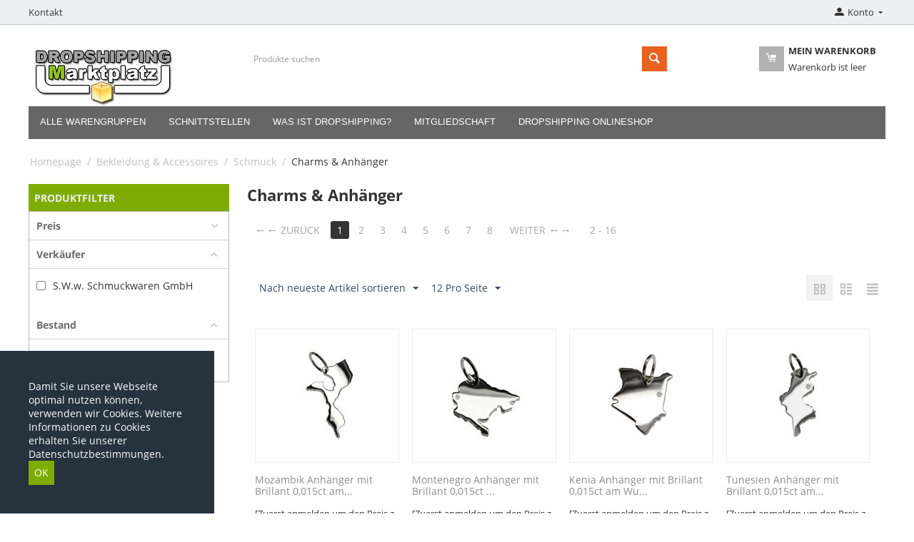

--- FILE ---
content_type: text/html; charset=utf-8
request_url: https://www.dropshipping-marktplatz.de/bekleidung-and-accessoires/schmuck-de/charms-and-anhanger/
body_size: 16008
content:

<!DOCTYPE html>
<html 

    lang="de"
    dir="ltr"
    class=""
>
<head>
<title>Bekleidung &amp; Accessoires :: Schmuck :: Charms &amp; Anhänger</title>

<base href="https://www.dropshipping-marktplatz.de/" />
<meta http-equiv="Content-Type" content="text/html; charset=utf-8" data-ca-mode="plus" />
<meta name="viewport" content="initial-scale=1.0, width=device-width" />

<meta name="description" content="" />


<meta name="keywords" content="" />
<meta name="format-detection" content="telephone=no">

            <link rel="canonical" href="https://www.dropshipping-marktplatz.de/bekleidung-and-accessoires/schmuck-de/charms-and-anhanger/" />
                    <link rel="next" href="https://www.dropshipping-marktplatz.de/bekleidung-and-accessoires/schmuck-de/charms-and-anhanger/page-2/" />
    





    <link href="" rel="shortcut icon" type="application/octet-stream" />


<link rel="preload" crossorigin="anonymous" as="font" href="//fonts.gstatic.com/s/opensans/v10/RjgO7rYTmqiVp7vzi-Q5UT8E0i7KZn-EPnyo3HZu7kw.woff" type="font/woff" />
<link type="text/css" rel="stylesheet" href="https://www.dropshipping-marktplatz.de/var/cache/misc/assets/design/themes/bright_theme/css/standalone.8cd4e030f339465d5bbd0f41350e3451.css?1740577029" />


<script type="text/javascript" data-no-defer>

    var gaProperty = 'UA-35383564-1';
    var disableStr = 'ga-disable-' + gaProperty;

    if (document.cookie.indexOf(disableStr + '=true') > -1) {
        window[disableStr] = true;
    }

    function ga_optoutSf() {
        document.cookie = disableStr + '=true; expires=Thu, 31 Dec 2099 23:59:59 UTC; path=/';
        window[disableStr] = true;
        alert('Ihr Google Optout Cookie wurde gesetzt');
    }
</script>

<!-- Inline script moved to the bottom of the page -->
<!-- Inline script moved to the bottom of the page -->

<!-- Inline script moved to the bottom of the page -->

</head>

<body>
    
        
        <div class="ty-tygh  " id="tygh_container">

        <div id="ajax_overlay" class="ty-ajax-overlay"></div>
<div id="ajax_loading_box" class="ty-ajax-loading-box"></div>

        <div class="cm-notification-container notification-container">
</div>

        <div class="ty-helper-container " id="tygh_main_container">
            
                 
                
<div class="tygh-top-panel clearfix">
    
            <div class="container-fluid   top-grid">
                                                
            <div class="row-fluid">                        <div class="span8  top-links-grid" >
                                    <div class="top-quick-links ty-float-left">
                
    

        <div class="ty-text-links-wrapper">
        <span id="sw_text_links_1286" class="ty-text-links-btn cm-combination visible-phone">
            <span 
        class="ty-icon ty-icon-short-list"
                
            ></span>
            <span 
        class="ty-icon ty-icon-down-micro ty-text-links-btn__arrow"
                
            ></span>
        </span>
    
        <ul id="text_links_1286" class="ty-text-links cm-popup-box ty-text-links_show_inline">
                            <li class="ty-text-links__item ty-level-0">
                    <a class="ty-text-links__a"
                                                    href="/kontakt-de"
                                                                    >
                        Kontakt
                    </a>
                                    </li>
                    </ul>

        </div>
    
                    </div>
                            </div>
                                                
                                    <div class="span8  top-links-grid" >
                                    <div class="ty-dropdown-box  top-my-account ty-float-right">
        <div id="sw_dropdown_1288" class="ty-dropdown-box__title cm-combination unlogged">
            
                                            <a class="ty-account-info__title" href="https://www.dropshipping-marktplatz.de/index.php?dispatch=profiles.update">
                    <span 
        class="ty-icon ty-icon-moon-user"
                
            ></span>
                    <span class="hidden-phone" >Konto </span>
                    <span 
        class="ty-icon ty-icon-down-micro ty-account-info__user-arrow"
                
            ></span>
                </a>
            
                        

        </div>
        <div id="dropdown_1288" class="cm-popup-box ty-dropdown-box__content hidden">
            

<div id="account_info_1288">
        <ul class="ty-account-info">
        
                                    <li class="ty-account-info__item ty-dropdown-box__item"><a class="ty-account-info__a underlined" href="https://www.dropshipping-marktplatz.de/index.php?dispatch=orders.search" rel="nofollow">Bestellungen</a></li>
                    


    </ul>

    
    <div class="ty-account-info__buttons buttons-container">
                    <a href="https://www.dropshipping-marktplatz.de/anmelden-de/?return_url=index.php%3Fdispatch%3Dcategories.view%26category_id%3D1671" data-ca-target-id="login_block1288" class="cm-dialog-opener cm-dialog-auto-size ty-btn ty-btn__secondary" rel="nofollow">Anmelden</a><a href="https://www.dropshipping-marktplatz.de/neu-registrieren/" rel="nofollow" class="ty-btn ty-btn__primary">Registrieren</a>
            <div  id="login_block1288" class="hidden" title="Anmelden">
                <div class="ty-login-popup">
                    

    <div id="popup1288_login_popup_form_container">
            <form name="popup1288_form" action="https://www.dropshipping-marktplatz.de/" method="post" class="cm-ajax cm-ajax-full-render">
                    <input type="hidden" name="result_ids" value="popup1288_login_popup_form_container" />
            <input type="hidden" name="login_block_id" value="popup1288" />
            <input type="hidden" name="quick_login" value="1" />
        
        <input type="hidden" name="return_url" value="index.php?dispatch=categories.view&amp;category_id=1671" />
        <input type="hidden" name="redirect_url" value="index.php?dispatch=categories.view&amp;category_id=1671" />

        
        <div class="ty-control-group">
            <label for="login_popup1288" class="ty-login__filed-label ty-control-group__label cm-required cm-trim cm-email">E-Mail</label>
            <input type="text" id="login_popup1288" name="user_login" size="30" value="" class="ty-login__input cm-focus" />
        </div>

        <div class="ty-control-group ty-password-forgot">
            <label for="psw_popup1288" class="ty-login__filed-label ty-control-group__label ty-password-forgot__label cm-required">Passwort</label><a href="https://www.dropshipping-marktplatz.de/index.php?dispatch=auth.recover_password" class="ty-password-forgot__a"  tabindex="5">Passwort vergessen?</a>
            <input type="password" id="psw_popup1288" name="password" size="30" value="" class="ty-login__input" maxlength="32" />
        </div>

                    
            <div class="ty-login-reglink ty-center">
                <a class="ty-login-reglink__a" href="https://www.dropshipping-marktplatz.de/neu-registrieren/" rel="nofollow">Neues Benuzterkonto registrieren</a>
            </div>
        
                                            <div class="captcha ty-control-group">
                <label for="recaptcha_696a143c31e84" class="cm-required cm-recaptcha ty-captcha__label">Anti-Bot Validierung</label>
                <div id="recaptcha_696a143c31e84" class="cm-recaptcha"></div>
            </div>
            

        
        
            <div class="buttons-container clearfix">
                <div class="ty-float-right">
                        
 
    <button  class="ty-btn__login ty-btn__secondary ty-btn" type="submit" name="dispatch[auth.login]" >Anmelden</button>


                </div>
                <div class="ty-login__remember-me">
                    <label for="remember_me_popup1288" class="ty-login__remember-me-label"><input class="checkbox" type="checkbox" name="remember_me" id="remember_me_popup1288" value="Y" />Angemeldet bleiben</label>
                </div>
            </div>
        

    </form>

    <!--popup1288_login_popup_form_container--></div>

                </div>
            </div>
            </div>
<!--account_info_1288--></div>

        </div>
    </div>
                            </div>
        </div>    
        </div>
    

</div>

<div class="tygh-header clearfix">
    
            <div class="container-fluid  header-grid">
                                                
            <div class="row-fluid">                        <div class="span4  top-logo-grid" >
                                    <div class="top-logo ">
                <div class="ty-logo-container">
    
            <a href="https://www.dropshipping-marktplatz.de/" title="">
        <img class="ty-pict  ty-logo-container__image   cm-image" width="210" height="88" alt="" title="" id="det_img_971207850" src="https://www.dropshipping-marktplatz.de/images/logos/2601/dropshipping-marktplatz_ik0u-an_9umj-ll_nzst-qc.jpg" />


    
            </a>
    </div>

                    </div>
                            </div>
                                                
                                    <div class="span8  search-block-grid" >
                                    <div class="top-search ">
                <div class="ty-search-block">
    <form action="https://www.dropshipping-marktplatz.de/" name="search_form" method="get">
        <input type="hidden" name="match" value="all" />
        <input type="hidden" name="subcats" value="Y" />
        <input type="hidden" name="pcode_from_q" value="Y" />
        <input type="hidden" name="pshort" value="Y" />
        <input type="hidden" name="pfull" value="Y" />
        <input type="hidden" name="pname" value="Y" />
        <input type="hidden" name="pkeywords" value="Y" />
        <input type="hidden" name="search_performed" value="Y" />

        


        <input type="text" name="q" value="" id="search_input" title="Produkte suchen" class="ty-search-block__input cm-hint" /><button title="Suche" class="ty-search-magnifier" type="submit"><span 
        class="ty-icon ty-icon-search"
                
            ></span></button>
<input type="hidden" name="dispatch" value="products.search" />

        
    </form>
</div>


                    </div>
                            </div>
                                                
                                    <div class="span4  cart-content-grid" >
                                    <div class="top-cart-content ty-float-right">
                
    <div class="ty-dropdown-box" id="cart_status_1284">
        <div id="sw_dropdown_1284" class="ty-dropdown-box__title cm-combination">
        <a href="https://www.dropshipping-marktplatz.de/warenkorb-de/">
            
                        <span 
        class="ty-icon ty-icon-moon-commerce ty-minicart__icon empty"
                
            ></span>
            <span class="ty-minicart-title empty-cart ty-hand">
                <span class="ty-block ty-minicart-title__header ty-uppercase">Mein Warenkorb</span>
                <span class="ty-block">
                                    Warenkorb ist leer
                                </span>
            </span>
            

        </a>
        </div>
        <div id="dropdown_1284" class="cm-popup-box ty-dropdown-box__content ty-dropdown-box__content--cart hidden">
            
                <div class="cm-cart-content cm-cart-content-thumb cm-cart-content-delete">
                        <div class="ty-cart-items">
                                                            <div class="ty-cart-items__empty ty-center">Warenkorb ist leer</div>
                                                    </div>

                                                <div class="cm-cart-buttons ty-cart-content__buttons buttons-container hidden">
                            <div class="ty-float-left">
                                <a href="https://www.dropshipping-marktplatz.de/warenkorb-de/" rel="nofollow" class="ty-btn ty-btn__secondary">Warenkorb anzeigen</a>
                            </div>
                                                                                    <div class="ty-float-right">
                                        
    <a
        class="cm-dialog-opener cm-dialog-auto-size ty-btn ty-btn__primary"
        href="https://www.dropshipping-marktplatz.de/index.php?dispatch=checkout.login_form&amp;return_url=https%3A%2F%2Fwww.dropshipping-marktplatz.de%2Fcheckout-de%2F%3Fvendor_id%3D"
        data-ca-dialog-title="Anmelden"
        data-ca-target-id="checkout_login_form"
        rel="nofollow">
        Kasse (checkout)
    </a>

                            </div>
                                                    </div>
                        
                </div>
            

        </div>
    <!--cart_status_1284--></div>



                    </div>
                            </div>
        </div>                                        
            <div class="row-fluid">                        <div class="span16  " >
                                    <div class="top-menu ">
                


    <ul class="ty-menu__items cm-responsive-menu">
        
            <li class="ty-menu__item ty-menu__menu-btn visible-phone cm-responsive-menu-toggle-main">
                <a class="ty-menu__item-link">
                    <span 
        class="ty-icon ty-icon-short-list"
                
            ></span>
                    <span>Menü</span>
                </a>
            </li>

                                            
                        <li class="ty-menu__item cm-menu-item-responsive">
                                            <a class="ty-menu__item-toggle visible-phone cm-responsive-menu-toggle">
                            <span 
        class="ty-icon ty-icon-down-open ty-menu__icon-open"
                
            ></span>
                            <span 
        class="ty-icon ty-icon-up-open ty-menu__icon-hide"
                
            ></span>
                        </a>
                                        <a  class="ty-menu__item-link" >
                        Alle Warengruppen
                    </a>
                
                                            <div class="ty-menu__submenu" id="topmenu_248_d41d8cd98f00b204e9800998ecf8427e">
                            
                                <ul class="ty-menu__submenu-items cm-responsive-menu-submenu">
                                                                            <li class="ty-top-mine__submenu-col">
                                                                                        <div class="ty-menu__submenu-item-header">
                                                <a href="https://www.dropshipping-marktplatz.de/baby-and-kleinkind/" class="ty-menu__submenu-link" >Baby &amp; Kleinkind</a>
                                            </div>
                                                                                            <a class="ty-menu__item-toggle visible-phone cm-responsive-menu-toggle">
                                                    <span 
        class="ty-icon ty-icon-down-open ty-menu__icon-open"
                
            ></span>
                                                    <span 
        class="ty-icon ty-icon-up-open ty-menu__icon-hide"
                
            ></span>
                                                </a>
                                                                                        <div class="ty-menu__submenu">
                                                <ul class="ty-menu__submenu-list cm-responsive-menu-submenu">
                                                                                                            
                                                                                                                                                                                <li class="ty-menu__submenu-item">
                                                                <a href="https://www.dropshipping-marktplatz.de/baby-and-kleinkind/baby-baden/"                                                                        class="ty-menu__submenu-link" >Baby baden</a>
                                                            </li>
                                                                                                                                                                                <li class="ty-menu__submenu-item">
                                                                <a href="https://www.dropshipping-marktplatz.de/baby-and-kleinkind/babygesundheit/"                                                                        class="ty-menu__submenu-link" >Babygesundheit</a>
                                                            </li>
                                                                                                                                                                                <li class="ty-menu__submenu-item">
                                                                <a href="https://www.dropshipping-marktplatz.de/baby-and-kleinkind/babysicherheit/"                                                                        class="ty-menu__submenu-link" >Babysicherheit</a>
                                                            </li>
                                                                                                                                                                            <li class="ty-menu__submenu-item ty-menu__submenu-alt-link">
                                                                <a href="https://www.dropshipping-marktplatz.de/baby-and-kleinkind/"
                                                                   class="ty-menu__submenu-link" >Mehr<i class="text-arrow">&rarr;</i></a>
                                                            </li>
                                                                                                                

                                                                                                    </ul>
                                            </div>
                                        </li>
                                                                            <li class="ty-top-mine__submenu-col">
                                                                                        <div class="ty-menu__submenu-item-header">
                                                <a href="https://www.dropshipping-marktplatz.de/bekleidung-and-accessoires/" class="ty-menu__submenu-link" >Bekleidung &amp; Accessoires</a>
                                            </div>
                                                                                            <a class="ty-menu__item-toggle visible-phone cm-responsive-menu-toggle">
                                                    <span 
        class="ty-icon ty-icon-down-open ty-menu__icon-open"
                
            ></span>
                                                    <span 
        class="ty-icon ty-icon-up-open ty-menu__icon-hide"
                
            ></span>
                                                </a>
                                                                                        <div class="ty-menu__submenu">
                                                <ul class="ty-menu__submenu-list cm-responsive-menu-submenu">
                                                                                                            
                                                                                                                                                                                <li class="ty-menu__submenu-item">
                                                                <a href="https://www.dropshipping-marktplatz.de/bekleidung-and-accessoires/bekleidung-de/"                                                                        class="ty-menu__submenu-link" >Bekleidung</a>
                                                            </li>
                                                                                                                                                                                <li class="ty-menu__submenu-item">
                                                                <a href="https://www.dropshipping-marktplatz.de/bekleidung-and-accessoires/bekleidungsaccessoires/"                                                                        class="ty-menu__submenu-link" >Bekleidungsaccessoires</a>
                                                            </li>
                                                                                                                                                                                <li class="ty-menu__submenu-item">
                                                                <a href="https://www.dropshipping-marktplatz.de/bekleidung-and-accessoires/handtaschen-and-geldboersenaccessoires/"                                                                        class="ty-menu__submenu-link" >Handtaschen &amp; Geldbörsenaccessoires</a>
                                                            </li>
                                                                                                                                                                            <li class="ty-menu__submenu-item ty-menu__submenu-alt-link">
                                                                <a href="https://www.dropshipping-marktplatz.de/bekleidung-and-accessoires/"
                                                                   class="ty-menu__submenu-link" >Mehr<i class="text-arrow">&rarr;</i></a>
                                                            </li>
                                                                                                                

                                                                                                    </ul>
                                            </div>
                                        </li>
                                                                            <li class="ty-top-mine__submenu-col">
                                                                                        <div class="ty-menu__submenu-item-header">
                                                <a href="https://www.dropshipping-marktplatz.de/burobedarf/" class="ty-menu__submenu-link" >Bürobedarf</a>
                                            </div>
                                                                                            <a class="ty-menu__item-toggle visible-phone cm-responsive-menu-toggle">
                                                    <span 
        class="ty-icon ty-icon-down-open ty-menu__icon-open"
                
            ></span>
                                                    <span 
        class="ty-icon ty-icon-up-open ty-menu__icon-hide"
                
            ></span>
                                                </a>
                                                                                        <div class="ty-menu__submenu">
                                                <ul class="ty-menu__submenu-list cm-responsive-menu-submenu">
                                                                                                            
                                                                                                                                                                                <li class="ty-menu__submenu-item">
                                                                <a href="https://www.dropshipping-marktplatz.de/burobedarf/ablage-and-organisation/"                                                                        class="ty-menu__submenu-link" >Ablage &amp; Organisation</a>
                                                            </li>
                                                                                                                                                                                <li class="ty-menu__submenu-item">
                                                                <a href="https://www.dropshipping-marktplatz.de/burobedarf/buroarbeitsmittel/"                                                                        class="ty-menu__submenu-link" >Büroarbeitsmittel</a>
                                                            </li>
                                                                                                                                                                                <li class="ty-menu__submenu-item">
                                                                <a href="https://www.dropshipping-marktplatz.de/burobedarf/burogerate/"                                                                        class="ty-menu__submenu-link" >Bürogeräte</a>
                                                            </li>
                                                                                                                                                                            <li class="ty-menu__submenu-item ty-menu__submenu-alt-link">
                                                                <a href="https://www.dropshipping-marktplatz.de/burobedarf/"
                                                                   class="ty-menu__submenu-link" >Mehr<i class="text-arrow">&rarr;</i></a>
                                                            </li>
                                                                                                                

                                                                                                    </ul>
                                            </div>
                                        </li>
                                                                            <li class="ty-top-mine__submenu-col">
                                                                                        <div class="ty-menu__submenu-item-header">
                                                <a href="https://www.dropshipping-marktplatz.de/elektronik/" class="ty-menu__submenu-link" >Elektronik</a>
                                            </div>
                                                                                            <a class="ty-menu__item-toggle visible-phone cm-responsive-menu-toggle">
                                                    <span 
        class="ty-icon ty-icon-down-open ty-menu__icon-open"
                
            ></span>
                                                    <span 
        class="ty-icon ty-icon-up-open ty-menu__icon-hide"
                
            ></span>
                                                </a>
                                                                                        <div class="ty-menu__submenu">
                                                <ul class="ty-menu__submenu-list cm-responsive-menu-submenu">
                                                                                                            
                                                                                                                                                                                <li class="ty-menu__submenu-item">
                                                                <a href="https://www.dropshipping-marktplatz.de/elektronik/audio-de/"                                                                        class="ty-menu__submenu-link" >Audio</a>
                                                            </li>
                                                                                                                                                                                <li class="ty-menu__submenu-item">
                                                                <a href="https://www.dropshipping-marktplatz.de/elektronik/computer/"                                                                        class="ty-menu__submenu-link" >Computer</a>
                                                            </li>
                                                                                                                                                                                <li class="ty-menu__submenu-item">
                                                                <a href="https://www.dropshipping-marktplatz.de/elektronik/drucker-kopierer-scanner-and-faxzubehoer/"                                                                        class="ty-menu__submenu-link" >Drucker-, Kopierer-, Scanner- &amp; Faxzubehör</a>
                                                            </li>
                                                                                                                                                                            <li class="ty-menu__submenu-item ty-menu__submenu-alt-link">
                                                                <a href="https://www.dropshipping-marktplatz.de/elektronik/"
                                                                   class="ty-menu__submenu-link" >Mehr<i class="text-arrow">&rarr;</i></a>
                                                            </li>
                                                                                                                

                                                                                                    </ul>
                                            </div>
                                        </li>
                                                                            <li class="ty-top-mine__submenu-col">
                                                                                        <div class="ty-menu__submenu-item-header">
                                                <a href="https://www.dropshipping-marktplatz.de/fahrzeuge-and-teile/" class="ty-menu__submenu-link" >Fahrzeuge &amp; Teile</a>
                                            </div>
                                                                                            <a class="ty-menu__item-toggle visible-phone cm-responsive-menu-toggle">
                                                    <span 
        class="ty-icon ty-icon-down-open ty-menu__icon-open"
                
            ></span>
                                                    <span 
        class="ty-icon ty-icon-up-open ty-menu__icon-hide"
                
            ></span>
                                                </a>
                                                                                        <div class="ty-menu__submenu">
                                                <ul class="ty-menu__submenu-list cm-responsive-menu-submenu">
                                                                                                            
                                                                                                                                                                                <li class="ty-menu__submenu-item">
                                                                <a href="https://www.dropshipping-marktplatz.de/fahrzeuge-and-teile/fahrzeugersatzteile-and-zubehoer/"                                                                        class="ty-menu__submenu-link" >Fahrzeugersatzteile &amp; -zubehör</a>
                                                            </li>
                                                                                                                                                                        

                                                                                                    </ul>
                                            </div>
                                        </li>
                                                                            <li class="ty-top-mine__submenu-col">
                                                                                        <div class="ty-menu__submenu-item-header">
                                                <a href="https://www.dropshipping-marktplatz.de/heim-and-garten/" class="ty-menu__submenu-link" >Heim &amp; Garten</a>
                                            </div>
                                                                                            <a class="ty-menu__item-toggle visible-phone cm-responsive-menu-toggle">
                                                    <span 
        class="ty-icon ty-icon-down-open ty-menu__icon-open"
                
            ></span>
                                                    <span 
        class="ty-icon ty-icon-up-open ty-menu__icon-hide"
                
            ></span>
                                                </a>
                                                                                        <div class="ty-menu__submenu">
                                                <ul class="ty-menu__submenu-list cm-responsive-menu-submenu">
                                                                                                            
                                                                                                                                                                                <li class="ty-menu__submenu-item">
                                                                <a href="https://www.dropshipping-marktplatz.de/heim-and-garten/badzubehoer-de/"                                                                        class="ty-menu__submenu-link" >Badzubehör</a>
                                                            </li>
                                                                                                                                                                                <li class="ty-menu__submenu-item">
                                                                <a href="https://www.dropshipping-marktplatz.de/heim-and-garten/beleuchtung-de-2-3/"                                                                        class="ty-menu__submenu-link" >Beleuchtung</a>
                                                            </li>
                                                                                                                                                                                <li class="ty-menu__submenu-item">
                                                                <a href="https://www.dropshipping-marktplatz.de/heim-and-garten/bett-und-haushaltswasche/"                                                                        class="ty-menu__submenu-link" >Bett- und Haushaltswäsche</a>
                                                            </li>
                                                                                                                                                                            <li class="ty-menu__submenu-item ty-menu__submenu-alt-link">
                                                                <a href="https://www.dropshipping-marktplatz.de/heim-and-garten/"
                                                                   class="ty-menu__submenu-link" >Mehr<i class="text-arrow">&rarr;</i></a>
                                                            </li>
                                                                                                                

                                                                                                    </ul>
                                            </div>
                                        </li>
                                                                            <li class="ty-top-mine__submenu-col">
                                                                                        <div class="ty-menu__submenu-item-header">
                                                <a href="https://www.dropshipping-marktplatz.de/heimwerkerbedarf/" class="ty-menu__submenu-link" >Heimwerkerbedarf</a>
                                            </div>
                                                                                            <a class="ty-menu__item-toggle visible-phone cm-responsive-menu-toggle">
                                                    <span 
        class="ty-icon ty-icon-down-open ty-menu__icon-open"
                
            ></span>
                                                    <span 
        class="ty-icon ty-icon-up-open ty-menu__icon-hide"
                
            ></span>
                                                </a>
                                                                                        <div class="ty-menu__submenu">
                                                <ul class="ty-menu__submenu-list cm-responsive-menu-submenu">
                                                                                                            
                                                                                                                                                                                <li class="ty-menu__submenu-item">
                                                                <a href="https://www.dropshipping-marktplatz.de/heimwerkerbedarf/baumaterialien/"                                                                        class="ty-menu__submenu-link" >Baumaterialien</a>
                                                            </li>
                                                                                                                                                                                <li class="ty-menu__submenu-item">
                                                                <a href="https://www.dropshipping-marktplatz.de/heimwerkerbedarf/bauzubehoer/"                                                                        class="ty-menu__submenu-link" >Bauzubehör</a>
                                                            </li>
                                                                                                                                                                                <li class="ty-menu__submenu-item">
                                                                <a href="https://www.dropshipping-marktplatz.de/heimwerkerbedarf/elektrikbedarf/"                                                                        class="ty-menu__submenu-link" >Elektrikbedarf</a>
                                                            </li>
                                                                                                                                                                            <li class="ty-menu__submenu-item ty-menu__submenu-alt-link">
                                                                <a href="https://www.dropshipping-marktplatz.de/heimwerkerbedarf/"
                                                                   class="ty-menu__submenu-link" >Mehr<i class="text-arrow">&rarr;</i></a>
                                                            </li>
                                                                                                                

                                                                                                    </ul>
                                            </div>
                                        </li>
                                                                            <li class="ty-top-mine__submenu-col">
                                                                                        <div class="ty-menu__submenu-item-header">
                                                <a href="https://www.dropshipping-marktplatz.de/kameras-and-optik/" class="ty-menu__submenu-link" >Kameras &amp; Optik</a>
                                            </div>
                                                                                            <a class="ty-menu__item-toggle visible-phone cm-responsive-menu-toggle">
                                                    <span 
        class="ty-icon ty-icon-down-open ty-menu__icon-open"
                
            ></span>
                                                    <span 
        class="ty-icon ty-icon-up-open ty-menu__icon-hide"
                
            ></span>
                                                </a>
                                                                                        <div class="ty-menu__submenu">
                                                <ul class="ty-menu__submenu-list cm-responsive-menu-submenu">
                                                                                                            
                                                                                                                                                                                <li class="ty-menu__submenu-item">
                                                                <a href="https://www.dropshipping-marktplatz.de/kameras-and-optik/fotografie/"                                                                        class="ty-menu__submenu-link" >Fotografie</a>
                                                            </li>
                                                                                                                                                                                <li class="ty-menu__submenu-item">
                                                                <a href="https://www.dropshipping-marktplatz.de/kameras-and-optik/kamera-and-optisches-zubehoer/"                                                                        class="ty-menu__submenu-link" >Kamera- &amp; Optisches Zubehör</a>
                                                            </li>
                                                                                                                                                                        

                                                                                                    </ul>
                                            </div>
                                        </li>
                                                                            <li class="ty-top-mine__submenu-col">
                                                                                        <div class="ty-menu__submenu-item-header">
                                                <a href="https://www.dropshipping-marktplatz.de/kunst-and-unterhaltung/" class="ty-menu__submenu-link" >Kunst &amp; Unterhaltung</a>
                                            </div>
                                                                                            <a class="ty-menu__item-toggle visible-phone cm-responsive-menu-toggle">
                                                    <span 
        class="ty-icon ty-icon-down-open ty-menu__icon-open"
                
            ></span>
                                                    <span 
        class="ty-icon ty-icon-up-open ty-menu__icon-hide"
                
            ></span>
                                                </a>
                                                                                        <div class="ty-menu__submenu">
                                                <ul class="ty-menu__submenu-list cm-responsive-menu-submenu">
                                                                                                            
                                                                                                                                                                                <li class="ty-menu__submenu-item">
                                                                <a href="https://www.dropshipping-marktplatz.de/kunst-and-unterhaltung/hobby-and-kunst/"                                                                        class="ty-menu__submenu-link" >Hobby &amp; Kunst</a>
                                                            </li>
                                                                                                                                                                                <li class="ty-menu__submenu-item">
                                                                <a href="https://www.dropshipping-marktplatz.de/kunst-and-unterhaltung/party-and-feiern/"                                                                        class="ty-menu__submenu-link" >Party &amp; Feiern</a>
                                                            </li>
                                                                                                                                                                        

                                                                                                    </ul>
                                            </div>
                                        </li>
                                                                            <li class="ty-top-mine__submenu-col">
                                                                                        <div class="ty-menu__submenu-item-header">
                                                <a href="https://www.dropshipping-marktplatz.de/moebel-de-2-3/" class="ty-menu__submenu-link" >Möbel</a>
                                            </div>
                                                                                            <a class="ty-menu__item-toggle visible-phone cm-responsive-menu-toggle">
                                                    <span 
        class="ty-icon ty-icon-down-open ty-menu__icon-open"
                
            ></span>
                                                    <span 
        class="ty-icon ty-icon-up-open ty-menu__icon-hide"
                
            ></span>
                                                </a>
                                                                                        <div class="ty-menu__submenu">
                                                <ul class="ty-menu__submenu-list cm-responsive-menu-submenu">
                                                                                                            
                                                                                                                                                                                <li class="ty-menu__submenu-item">
                                                                <a href="https://www.dropshipping-marktplatz.de/moebel-de-2-3/baby-and-kleinkindmoebel/"                                                                        class="ty-menu__submenu-link" >Baby- &amp; Kleinkindmöbel</a>
                                                            </li>
                                                                                                                                                                                <li class="ty-menu__submenu-item">
                                                                <a href="https://www.dropshipping-marktplatz.de/moebel-de-2-3/buromoebel/"                                                                        class="ty-menu__submenu-link" >Büromöbel</a>
                                                            </li>
                                                                                                                                                                                <li class="ty-menu__submenu-item">
                                                                <a href="https://www.dropshipping-marktplatz.de/moebel-de-2-3/gartenmoebel-de/"                                                                        class="ty-menu__submenu-link" >Gartenmöbel</a>
                                                            </li>
                                                                                                                                                                            <li class="ty-menu__submenu-item ty-menu__submenu-alt-link">
                                                                <a href="https://www.dropshipping-marktplatz.de/moebel-de-2-3/"
                                                                   class="ty-menu__submenu-link" >Mehr<i class="text-arrow">&rarr;</i></a>
                                                            </li>
                                                                                                                

                                                                                                    </ul>
                                            </div>
                                        </li>
                                                                            <li class="ty-top-mine__submenu-col">
                                                                                        <div class="ty-menu__submenu-item-header">
                                                <a href="https://www.dropshipping-marktplatz.de/nahrungsmittel-getranke-and-tabak/" class="ty-menu__submenu-link" >Nahrungsmittel, Getränke &amp; Tabak</a>
                                            </div>
                                                                                            <a class="ty-menu__item-toggle visible-phone cm-responsive-menu-toggle">
                                                    <span 
        class="ty-icon ty-icon-down-open ty-menu__icon-open"
                
            ></span>
                                                    <span 
        class="ty-icon ty-icon-up-open ty-menu__icon-hide"
                
            ></span>
                                                </a>
                                                                                        <div class="ty-menu__submenu">
                                                <ul class="ty-menu__submenu-list cm-responsive-menu-submenu">
                                                                                                            
                                                                                                                                                                                <li class="ty-menu__submenu-item">
                                                                <a href="https://www.dropshipping-marktplatz.de/nahrungsmittel-getranke-and-tabak/getranke/"                                                                        class="ty-menu__submenu-link" >Getränke</a>
                                                            </li>
                                                                                                                                                                                <li class="ty-menu__submenu-item">
                                                                <a href="https://www.dropshipping-marktplatz.de/nahrungsmittel-getranke-and-tabak/lebensmittel/"                                                                        class="ty-menu__submenu-link" >Lebensmittel</a>
                                                            </li>
                                                                                                                                                                        

                                                                                                    </ul>
                                            </div>
                                        </li>
                                                                            <li class="ty-top-mine__submenu-col">
                                                                                        <div class="ty-menu__submenu-item-header">
                                                <a href="https://www.dropshipping-marktplatz.de/religion-and-feierlichkeiten/" class="ty-menu__submenu-link" >Religion &amp; Feierlichkeiten</a>
                                            </div>
                                                                                            <a class="ty-menu__item-toggle visible-phone cm-responsive-menu-toggle">
                                                    <span 
        class="ty-icon ty-icon-down-open ty-menu__icon-open"
                
            ></span>
                                                    <span 
        class="ty-icon ty-icon-up-open ty-menu__icon-hide"
                
            ></span>
                                                </a>
                                                                                        <div class="ty-menu__submenu">
                                                <ul class="ty-menu__submenu-list cm-responsive-menu-submenu">
                                                                                                            
                                                                                                                                                                                <li class="ty-menu__submenu-item">
                                                                <a href="https://www.dropshipping-marktplatz.de/religion-and-feierlichkeiten/artikel-fur-gedenkzeremonien/"                                                                        class="ty-menu__submenu-link" >Artikel für Gedenkzeremonien</a>
                                                            </li>
                                                                                                                                                                        

                                                                                                    </ul>
                                            </div>
                                        </li>
                                                                            <li class="ty-top-mine__submenu-col">
                                                                                        <div class="ty-menu__submenu-item-header">
                                                <a href="https://www.dropshipping-marktplatz.de/spielzeuge-and-spiele/" class="ty-menu__submenu-link" >Spielzeuge &amp; Spiele</a>
                                            </div>
                                                                                            <a class="ty-menu__item-toggle visible-phone cm-responsive-menu-toggle">
                                                    <span 
        class="ty-icon ty-icon-down-open ty-menu__icon-open"
                
            ></span>
                                                    <span 
        class="ty-icon ty-icon-up-open ty-menu__icon-hide"
                
            ></span>
                                                </a>
                                                                                        <div class="ty-menu__submenu">
                                                <ul class="ty-menu__submenu-list cm-responsive-menu-submenu">
                                                                                                            
                                                                                                                                                                                <li class="ty-menu__submenu-item">
                                                                <a href="https://www.dropshipping-marktplatz.de/spielzeuge-and-spiele/puzzles-and-geduldspiele/"                                                                        class="ty-menu__submenu-link" >Puzzles &amp; Geduldspiele</a>
                                                            </li>
                                                                                                                                                                                <li class="ty-menu__submenu-item">
                                                                <a href="https://www.dropshipping-marktplatz.de/spielzeuge-and-spiele/spiele/"                                                                        class="ty-menu__submenu-link" >Spiele</a>
                                                            </li>
                                                                                                                                                                                <li class="ty-menu__submenu-item">
                                                                <a href="https://www.dropshipping-marktplatz.de/spielzeuge-and-spiele/spielzeug-fur-drausen/"                                                                        class="ty-menu__submenu-link" >Spielzeug für draußen</a>
                                                            </li>
                                                                                                                                                                            <li class="ty-menu__submenu-item ty-menu__submenu-alt-link">
                                                                <a href="https://www.dropshipping-marktplatz.de/spielzeuge-and-spiele/"
                                                                   class="ty-menu__submenu-link" >Mehr<i class="text-arrow">&rarr;</i></a>
                                                            </li>
                                                                                                                

                                                                                                    </ul>
                                            </div>
                                        </li>
                                                                            <li class="ty-top-mine__submenu-col">
                                                                                        <div class="ty-menu__submenu-item-header">
                                                <a href="https://www.dropshipping-marktplatz.de/taschen-and-gepack/" class="ty-menu__submenu-link" >Taschen &amp; Gepäck</a>
                                            </div>
                                                                                            <a class="ty-menu__item-toggle visible-phone cm-responsive-menu-toggle">
                                                    <span 
        class="ty-icon ty-icon-down-open ty-menu__icon-open"
                
            ></span>
                                                    <span 
        class="ty-icon ty-icon-up-open ty-menu__icon-hide"
                
            ></span>
                                                </a>
                                                                                        <div class="ty-menu__submenu">
                                                <ul class="ty-menu__submenu-list cm-responsive-menu-submenu">
                                                                                                            
                                                                                                                                                                                <li class="ty-menu__submenu-item">
                                                                <a href="https://www.dropshipping-marktplatz.de/taschen-and-gepack/business-taschen/"                                                                        class="ty-menu__submenu-link" >Business-Taschen</a>
                                                            </li>
                                                                                                                                                                                <li class="ty-menu__submenu-item">
                                                                <a href="https://www.dropshipping-marktplatz.de/taschen-and-gepack/einkaufstaschen/"                                                                        class="ty-menu__submenu-link" >Einkaufstaschen</a>
                                                            </li>
                                                                                                                                                                        

                                                                                                    </ul>
                                            </div>
                                        </li>
                                                                            <li class="ty-top-mine__submenu-col">
                                                                                        <div class="ty-menu__submenu-item-header">
                                                <a href="https://www.dropshipping-marktplatz.de/tiere-and-tierbedarf/" class="ty-menu__submenu-link" >Tiere &amp; Tierbedarf</a>
                                            </div>
                                                                                            <a class="ty-menu__item-toggle visible-phone cm-responsive-menu-toggle">
                                                    <span 
        class="ty-icon ty-icon-down-open ty-menu__icon-open"
                
            ></span>
                                                    <span 
        class="ty-icon ty-icon-up-open ty-menu__icon-hide"
                
            ></span>
                                                </a>
                                                                                        <div class="ty-menu__submenu">
                                                <ul class="ty-menu__submenu-list cm-responsive-menu-submenu">
                                                                                                            
                                                                                                                                                                                <li class="ty-menu__submenu-item">
                                                                <a href="https://www.dropshipping-marktplatz.de/tiere-and-tierbedarf/haustierbedarf/"                                                                        class="ty-menu__submenu-link" >Haustierbedarf</a>
                                                            </li>
                                                                                                                                                                        

                                                                                                    </ul>
                                            </div>
                                        </li>
                                                                            <li class="ty-top-mine__submenu-col">
                                                                                        <div class="ty-menu__submenu-item-header">
                                                <a href="https://www.dropshipping-marktplatz.de/wirtschaft-and-industrie/" class="ty-menu__submenu-link" >Wirtschaft &amp; Industrie</a>
                                            </div>
                                                                                            <a class="ty-menu__item-toggle visible-phone cm-responsive-menu-toggle">
                                                    <span 
        class="ty-icon ty-icon-down-open ty-menu__icon-open"
                
            ></span>
                                                    <span 
        class="ty-icon ty-icon-up-open ty-menu__icon-hide"
                
            ></span>
                                                </a>
                                                                                        <div class="ty-menu__submenu">
                                                <ul class="ty-menu__submenu-list cm-responsive-menu-submenu">
                                                                                                            
                                                                                                                                                                                <li class="ty-menu__submenu-item">
                                                                <a href="https://www.dropshipping-marktplatz.de/wirtschaft-and-industrie/arbeitsschutzausrustung/"                                                                        class="ty-menu__submenu-link" >Arbeitsschutzausrüstung</a>
                                                            </li>
                                                                                                                                                                                <li class="ty-menu__submenu-item">
                                                                <a href="https://www.dropshipping-marktplatz.de/wirtschaft-and-industrie/beschilderung/"                                                                        class="ty-menu__submenu-link" >Beschilderung</a>
                                                            </li>
                                                                                                                                                                        

                                                                                                    </ul>
                                            </div>
                                        </li>
                                                                            <li class="ty-top-mine__submenu-col">
                                                                                        <div class="ty-menu__submenu-item-header">
                                                <a href="https://www.dropshipping-marktplatz.de/sportartikel/" class="ty-menu__submenu-link" >Sportartikel</a>
                                            </div>
                                                                                            <a class="ty-menu__item-toggle visible-phone cm-responsive-menu-toggle">
                                                    <span 
        class="ty-icon ty-icon-down-open ty-menu__icon-open"
                
            ></span>
                                                    <span 
        class="ty-icon ty-icon-up-open ty-menu__icon-hide"
                
            ></span>
                                                </a>
                                                                                        <div class="ty-menu__submenu">
                                                <ul class="ty-menu__submenu-list cm-responsive-menu-submenu">
                                                                                                            
                                                                                                                                                                                <li class="ty-menu__submenu-item">
                                                                <a href="https://www.dropshipping-marktplatz.de/sportartikel/kampfsport/"                                                                        class="ty-menu__submenu-link" >Kampfsport</a>
                                                            </li>
                                                                                                                                                                                <li class="ty-menu__submenu-item">
                                                                <a href="https://www.dropshipping-marktplatz.de/sportartikel/mannschaftssportarten/"                                                                        class="ty-menu__submenu-link" >Mannschaftssportarten</a>
                                                            </li>
                                                                                                                                                                                <li class="ty-menu__submenu-item">
                                                                <a href="https://www.dropshipping-marktplatz.de/sportartikel/outdoor-aktivitaten/"                                                                        class="ty-menu__submenu-link" >Outdoor-Aktivitäten</a>
                                                            </li>
                                                                                                                                                                            <li class="ty-menu__submenu-item ty-menu__submenu-alt-link">
                                                                <a href="https://www.dropshipping-marktplatz.de/sportartikel/"
                                                                   class="ty-menu__submenu-link" >Mehr<i class="text-arrow">&rarr;</i></a>
                                                            </li>
                                                                                                                

                                                                                                    </ul>
                                            </div>
                                        </li>
                                                                            <li class="ty-top-mine__submenu-col">
                                                                                        <div class="ty-menu__submenu-item-header">
                                                <a href="https://www.dropshipping-marktplatz.de/gesundheit-and-schoenheit/" class="ty-menu__submenu-link" >Gesundheit &amp; Schönheit</a>
                                            </div>
                                                                                            <a class="ty-menu__item-toggle visible-phone cm-responsive-menu-toggle">
                                                    <span 
        class="ty-icon ty-icon-down-open ty-menu__icon-open"
                
            ></span>
                                                    <span 
        class="ty-icon ty-icon-up-open ty-menu__icon-hide"
                
            ></span>
                                                </a>
                                                                                        <div class="ty-menu__submenu">
                                                <ul class="ty-menu__submenu-list cm-responsive-menu-submenu">
                                                                                                            
                                                                                                                                                                                <li class="ty-menu__submenu-item">
                                                                <a href="https://www.dropshipping-marktplatz.de/gesundheit-and-schoenheit/schmuckreinigung-and-pflege/"                                                                        class="ty-menu__submenu-link" >Schmuckreinigung &amp; -pflege</a>
                                                            </li>
                                                                                                                                                                                <li class="ty-menu__submenu-item">
                                                                <a href="https://www.dropshipping-marktplatz.de/gesundheit-and-schoenheit/gesundheitspflege/"                                                                        class="ty-menu__submenu-link" >Gesundheitspflege</a>
                                                            </li>
                                                                                                                                                                                <li class="ty-menu__submenu-item">
                                                                <a href="https://www.dropshipping-marktplatz.de/gesundheit-and-schoenheit/koerperpflege/"                                                                        class="ty-menu__submenu-link" >Körperpflege</a>
                                                            </li>
                                                                                                                                                                        

                                                                                                    </ul>
                                            </div>
                                        </li>
                                                                                                        </ul>
                            

                        </div>
                    
                            </li>
                                            
                        <li class="ty-menu__item ty-menu__item-nodrop">
                                        <a  href="/schnittstellen" class="ty-menu__item-link" >
                        Schnittstellen
                    </a>
                            </li>
                                            
                        <li class="ty-menu__item ty-menu__item-nodrop">
                                        <a  href="/dropshipping" class="ty-menu__item-link" >
                        Was ist Dropshipping?
                    </a>
                            </li>
                                            
                        <li class="ty-menu__item ty-menu__item-nodrop">
                                        <a  href="https://www.dropshipping-marktplatz.de/mitgliedschaft/" class="ty-menu__item-link" >
                        Mitgliedschaft
                    </a>
                            </li>
                                            
                        <li class="ty-menu__item ty-menu__item-nodrop">
                                        <a  href="/dropshipping-onlineshop-de#start" class="ty-menu__item-link" >
                        Dropshipping Onlineshop
                    </a>
                            </li>
        
        

    </ul>



                    </div>
                            </div>
        </div>    
        </div>
    

</div>

<div class="tygh-content clearfix">
    
            <div class="container-fluid  content-grid">
                                                
            <div class="row-fluid">                        <div class="span16  breadcrumbs-grid" >
                                    <div id="breadcrumbs_26">

    <div class="ty-breadcrumbs clearfix">
        <a href="https://www.dropshipping-marktplatz.de/" class="ty-breadcrumbs__a">Homepage</a><span class="ty-breadcrumbs__slash">/</span><a href="https://www.dropshipping-marktplatz.de/bekleidung-and-accessoires/" class="ty-breadcrumbs__a">Bekleidung &amp; Accessoires</a><span class="ty-breadcrumbs__slash">/</span><a href="https://www.dropshipping-marktplatz.de/bekleidung-and-accessoires/schmuck-de/" class="ty-breadcrumbs__a">Schmuck</a><span class="ty-breadcrumbs__slash">/</span><span class="ty-breadcrumbs__current"><bdi>Charms &amp; Anhänger</bdi></span>
    </div>
<!--breadcrumbs_26--></div>
                            </div>
        </div>                                        
            <div class="row-fluid">                        <div class="span4  side-grid" >
                                    <div class="ty-sidebox-important">
        <h3 class="ty-sidebox-important__title">
            
                            <span class="ty-sidebox__title-wrapper">Produktfilter</span>
                        

        </h3>
        <div class="ty-sidebox-important__body">
<!-- Inline script moved to the bottom of the page -->

        

<div class="cm-product-filters"
    data-ca-target-id="product_filters_*,selected_filters_*,products_search_*,category_products_*,currencies_*,languages_*,product_features_*"
    data-ca-base-url="https://www.dropshipping-marktplatz.de/bekleidung-and-accessoires/schmuck-de/charms-and-anhanger/"
    data-ca-tooltip-class = "ty-product-filters__tooltip"
    data-ca-tooltip-right-class = "ty-product-filters__tooltip--right"
    data-ca-tooltip-mobile-class = "ty-tooltip--mobile"
    data-ca-tooltip-layout-selector = "[data-ca-tooltip-layout='true']"
    data-ce-tooltip-events-tooltip = "mouseenter"
    id="product_filters_27">
<div class="ty-product-filters__wrapper" data-ca-product-filters="wrapper" >

    
                    
                    
        
    <div class="ty-product-filters__block">
        <div id="sw_content_27_1" class="ty-product-filters__switch cm-combination-filter_27_1 cm-save-state ">
            <span class="ty-product-filters__title">Preis</span>
            <span 
        class="ty-icon ty-icon-down-open ty-product-filters__switch-down"
                
            ></span>
            <span 
        class="ty-icon ty-icon-up-open ty-product-filters__switch-right"
                
            ></span>
        </div>

        
                                                <!-- Inline script moved to the bottom of the page -->


<div id="content_27_1" class="cm-product-filters-checkbox-container ty-price-slider hidden ">
    <p class="ty-price-slider__inputs">
        <bdi class="ty-price-slider__bidi-container">
            <span class="ty-price-slider__filter-prefix">€</span>
            <input type="text"
                class="ty-price-slider__input-text"
                id="slider_27_1_left"
                name="left_27_1"
                value="62"
                                data-ca-previous-value="62"/>
            
        </bdi>
        &nbsp;–&nbsp;
        <bdi class="ty-price-slider__bidi-container">
            <span class="ty-price-slider__filter-prefix">€</span>
            <input type="text"
                class="ty-price-slider__input-text"
                id="slider_27_1_right"
                name="right_27_1"
                value="557"
                                data-ca-previous-value="557"/>
            
        </bdi>
    </p>
        <div id="slider_27_1" class="ty-range-slider cm-range-slider">
            <ul class="ty-range-slider__wrapper">
                <li class="ty-range-slider__item" style="left: 0%;">
                    <span class="ty-range-slider__num">
                                                <span>&lrm;€<bdi><span>62</span></bdi></span>
                                            </span>
                </li>
                <li class="ty-range-slider__item" style="left: 100%;">
                    <span class="ty-range-slider__num">
                                                <span>&lrm;€<bdi><span>557</span></bdi></span>
                                            </span>
                </li>
            </ul>
        </div>

        <input id="elm_checkbox_slider_27_1" data-ca-filter-id="1" class="cm-product-filters-checkbox hidden" type="checkbox" name="product_filters[1]" value=""  />

        
        <input type="hidden" id="slider_27_1_json" value='{
            "disabled": false,
            "min": 62,
            "max": 557,
            "left": 62,
            "right": 557,
            "step": 1,
            "extra": "EUR"
        }' />
        
</div>

                                    

    </div>
    

    
                    
                    
        
    <div class="ty-product-filters__block">
        <div id="sw_content_27_2" class="ty-product-filters__switch cm-combination-filter_27_2 open cm-save-state cm-ss-reverse">
            <span class="ty-product-filters__title">Verkäufer</span>
            <span 
        class="ty-icon ty-icon-down-open ty-product-filters__switch-down"
                
            ></span>
            <span 
        class="ty-icon ty-icon-up-open ty-product-filters__switch-right"
                
            ></span>
        </div>

        
                            <ul class="ty-product-filters " id="content_27_2">

    
    
                        <li class="ty-product-filters__item-more">
                <ul id="ranges_27_2" style="max-height: 20em;" class="ty-product-filters__variants cm-filter-table" data-ca-input-id="elm_search_27_2" data-ca-clear-id="elm_search_clear_27_2" data-ca-empty-id="elm_search_empty_27_2">

                                            <li class="cm-product-filters-checkbox-container ty-product-filters__group">
                            <label >
                                <input class="cm-product-filters-checkbox"
                                       type="checkbox"
                                                                              name="product_filters[2]"
                                       data-ca-filter-id="2"
                                       value="15"
                                       id="elm_checkbox_27_2_15"
                                        >
                                <span>S.W.w. Schmuckwaren GmbH</span>
                            </label>
                        </li>
                                    </ul>
            </li>
                <li>
            <p id="elm_search_empty_27_2" class="ty-product-filters__no-items-found hidden">Keine Artikel gefunden, die mit den Suchkriterien übereinstimmen</p>
        </li>
    </ul>

                    

    </div>
    

    
                    
                    
        
    <div class="ty-product-filters__block">
        <div id="sw_content_27_10" class="ty-product-filters__switch cm-combination-filter_27_10 open cm-save-state cm-ss-reverse">
            <span class="ty-product-filters__title">Bestand</span>
            <span 
        class="ty-icon ty-icon-down-open ty-product-filters__switch-down"
                
            ></span>
            <span 
        class="ty-icon ty-icon-up-open ty-product-filters__switch-right"
                
            ></span>
        </div>

        
                            <ul class="ty-product-filters " id="content_27_10">

    
    
                        <li class="ty-product-filters__item-more">
                <ul id="ranges_27_10" style="max-height: 20em;" class="ty-product-filters__variants cm-filter-table" data-ca-input-id="elm_search_27_10" data-ca-clear-id="elm_search_clear_27_10" data-ca-empty-id="elm_search_empty_27_10">

                                            <li class="cm-product-filters-checkbox-container ty-product-filters__group">
                            <label >
                                <input class="cm-product-filters-checkbox"
                                       type="checkbox"
                                                                              name="product_filters[10]"
                                       data-ca-filter-id="10"
                                       value="Y"
                                       id="elm_checkbox_27_10_Y"
                                        >
                                <span>Auf Lager</span>
                            </label>
                        </li>
                                    </ul>
            </li>
                <li>
            <p id="elm_search_empty_27_10" class="ty-product-filters__no-items-found hidden">Keine Artikel gefunden, die mit den Suchkriterien übereinstimmen</p>
        </li>
    </ul>

                    

    </div>
    


<div class="ty-product-filters__tools clearfix hidden" data-ca-product-filters="tools">

    <a href="https://www.dropshipping-marktplatz.de/bekleidung-and-accessoires/schmuck-de/charms-and-anhanger/" rel="nofollow" class="ty-product-filters__reset-button cm-ajax cm-ajax-full-render cm-history" data-ca-event="ce.filtersinit" data-ca-target-id="product_filters_*,selected_filters_*,products_search_*,category_products_*,currencies_*,languages_*,product_features_*">
        <span 
        class="ty-icon ty-icon-cw ty-product-filters__reset-icon"
                
            ></span>
        Zurücksetzen (reset)
    </a>

</div>

</div>
<!--product_filters_27--></div>

<div data-ca-tooltip-layout="true" class="hidden">
    <button type="button" data-ca-scroll=".ty-mainbox-title" class="cm-scroll ty-tooltip--link ty-tooltip--filter"><span class="tooltip-arrow"></span></button>
</div>
</div>
    </div>
                            </div>
                                                
                                    <div class="span12  " >
                                    <div class="row-fluid">                        <div class="span16  main-content-grid" >
                                    <div class="ty-mainbox-container clearfix">
                    
                <h1 class="ty-mainbox-title">
                    
                                            <span >Charms &amp; Anhänger</span>
                                        

                </h1>
            

                <div class="ty-mainbox-body">
<div id="category_products_249">







    
    

    <!-- Inline script moved to the bottom of the page -->
    

            
    <div class="ty-pagination-container cm-pagination-container" id="pagination_contents">

    
    
        
                
        <div class="ty-pagination">
                <a data-ca-scroll=".cm-pagination-container" class="ty-pagination__item ty-pagination__btn " ><i class="ty-pagination__text-arrow">&larr;</i>&nbsp;<span class="ty-pagination__text">Zurück</span></a>

        <div class="ty-pagination__items">
                                                <span class="ty-pagination__selected">1</span>
                                                                <a data-ca-scroll=".cm-pagination-container" href="https://www.dropshipping-marktplatz.de/bekleidung-and-accessoires/schmuck-de/charms-and-anhanger/page-2/" data-ca-page="2" class="cm-history ty-pagination__item cm-ajax" data-ca-target-id="pagination_contents">2</a>
                                                                <a data-ca-scroll=".cm-pagination-container" href="https://www.dropshipping-marktplatz.de/bekleidung-and-accessoires/schmuck-de/charms-and-anhanger/page-3/" data-ca-page="3" class="cm-history ty-pagination__item cm-ajax" data-ca-target-id="pagination_contents">3</a>
                                                                <a data-ca-scroll=".cm-pagination-container" href="https://www.dropshipping-marktplatz.de/bekleidung-and-accessoires/schmuck-de/charms-and-anhanger/page-4/" data-ca-page="4" class="cm-history ty-pagination__item cm-ajax" data-ca-target-id="pagination_contents">4</a>
                                                                <a data-ca-scroll=".cm-pagination-container" href="https://www.dropshipping-marktplatz.de/bekleidung-and-accessoires/schmuck-de/charms-and-anhanger/page-5/" data-ca-page="5" class="cm-history ty-pagination__item cm-ajax" data-ca-target-id="pagination_contents">5</a>
                                                                <a data-ca-scroll=".cm-pagination-container" href="https://www.dropshipping-marktplatz.de/bekleidung-and-accessoires/schmuck-de/charms-and-anhanger/page-6/" data-ca-page="6" class="cm-history ty-pagination__item cm-ajax" data-ca-target-id="pagination_contents">6</a>
                                                                <a data-ca-scroll=".cm-pagination-container" href="https://www.dropshipping-marktplatz.de/bekleidung-and-accessoires/schmuck-de/charms-and-anhanger/page-7/" data-ca-page="7" class="cm-history ty-pagination__item cm-ajax" data-ca-target-id="pagination_contents">7</a>
                                                                <a data-ca-scroll=".cm-pagination-container" href="https://www.dropshipping-marktplatz.de/bekleidung-and-accessoires/schmuck-de/charms-and-anhanger/page-8/" data-ca-page="8" class="cm-history ty-pagination__item cm-ajax" data-ca-target-id="pagination_contents">8</a>
                                    </div>

        <a data-ca-scroll=".cm-pagination-container" class="ty-pagination__item ty-pagination__btn ty-pagination__next cm-history cm-ajax" href="https://www.dropshipping-marktplatz.de/bekleidung-and-accessoires/schmuck-de/charms-and-anhanger/page-2/" data-ca-page="2" data-ca-target-id="pagination_contents"><span class="ty-pagination__text">Weiter</span>&nbsp;<i class="ty-pagination__text-arrow">&rarr;</i></a>

                    <a data-ca-scroll=".cm-pagination-container" href="https://www.dropshipping-marktplatz.de/bekleidung-and-accessoires/schmuck-de/charms-and-anhanger/page-9/" data-ca-page="9" class="cm-history ty-pagination__item hidden-phone ty-pagination__range cm-ajax" data-ca-target-id="pagination_contents">2 - 16</a>
            </div>
        
    
    
            <div class="ty-sort-container">
				
						
					
			<div class="ty-sort-container__views-icons">
																												<a class="ty-sort-container__views-a cm-ajax active" data-ca-target-id="pagination_contents" href="https://www.dropshipping-marktplatz.de/bekleidung-and-accessoires/schmuck-de/charms-and-anhanger/?sort_by=timestamp&amp;sort_order=asc&amp;layout=products_multicolumns" rel="nofollow">
						<i class="ty-icon-products-multicolumns"></i>
					</a>
																																<a class="ty-sort-container__views-a cm-ajax " data-ca-target-id="pagination_contents" href="https://www.dropshipping-marktplatz.de/bekleidung-and-accessoires/schmuck-de/charms-and-anhanger/?sort_by=timestamp&amp;sort_order=desc&amp;layout=products_without_options" rel="nofollow">
						<i class="ty-icon-products-without-options"></i>
					</a>
																																<a class="ty-sort-container__views-a cm-ajax " data-ca-target-id="pagination_contents" href="https://www.dropshipping-marktplatz.de/bekleidung-and-accessoires/schmuck-de/charms-and-anhanger/?sort_by=timestamp&amp;sort_order=desc&amp;layout=short_list" rel="nofollow">
						<i class="ty-icon-short-list"></i>
					</a>
									</div>
	
			<div class="ty-sort-dropdown">
    <a id="sw_elm_sort_fields" class="ty-sort-dropdown__wrapper cm-combination">Nach neueste Artikel sortieren<span 
        class="ty-icon ty-icon-down-micro ty-sort-dropdown__icon"
                
            ></span></a>
    <ul id="elm_sort_fields" class="ty-sort-dropdown__content cm-popup-box hidden">
                                                                                                                                                                                                                                                                                                                                                                                                                                                                                                                                                                                                                                                                                                                                                                                                                                                                                                                                                                                                                                <li class="sort-by-product-asc ty-sort-dropdown__content-item">
                        <a class="cm-ajax ty-sort-dropdown__content-item-a" data-ca-target-id="pagination_contents" href="https://www.dropshipping-marktplatz.de/bekleidung-and-accessoires/schmuck-de/charms-and-anhanger/?sort_by=product&amp;sort_order=asc" rel="nofollow">Alphabetisch ordnen: A bis Z</a>
                    </li>
                                                                                                                                                <li class="sort-by-product-desc ty-sort-dropdown__content-item">
                        <a class="cm-ajax ty-sort-dropdown__content-item-a" data-ca-target-id="pagination_contents" href="https://www.dropshipping-marktplatz.de/bekleidung-and-accessoires/schmuck-de/charms-and-anhanger/?sort_by=product&amp;sort_order=desc" rel="nofollow">Alphabetisch ordnen: Z bis A</a>
                    </li>
                                                                                                                                                                                                                                                <li class="sort-by-price-asc ty-sort-dropdown__content-item">
                        <a class="cm-ajax ty-sort-dropdown__content-item-a" data-ca-target-id="pagination_contents" href="https://www.dropshipping-marktplatz.de/bekleidung-and-accessoires/schmuck-de/charms-and-anhanger/?sort_by=price&amp;sort_order=asc" rel="nofollow">Nach Preis ordnen: Aufsteigend</a>
                    </li>
                                                                                                                                                <li class="sort-by-price-desc ty-sort-dropdown__content-item">
                        <a class="cm-ajax ty-sort-dropdown__content-item-a" data-ca-target-id="pagination_contents" href="https://www.dropshipping-marktplatz.de/bekleidung-and-accessoires/schmuck-de/charms-and-anhanger/?sort_by=price&amp;sort_order=desc" rel="nofollow">Nach Preis ordnen: Absteigend</a>
                    </li>
                                                                                                                                                                                                                                                                                                                                                        <li class="sort-by-popularity-desc ty-sort-dropdown__content-item">
                        <a class="cm-ajax ty-sort-dropdown__content-item-a" data-ca-target-id="pagination_contents" href="https://www.dropshipping-marktplatz.de/bekleidung-and-accessoires/schmuck-de/charms-and-anhanger/?sort_by=popularity&amp;sort_order=desc" rel="nofollow">Nach Beliebtheit ordnen: Absteigend</a>
                    </li>
                                                                                                                                                                                                                                                                                                                                                                                                                                                                                                                                                                                                                                                                                            </ul>
</div>

	
	
							<div class="ty-sort-dropdown">
			<a id="sw_elm_pagination_steps" class="ty-sort-dropdown__wrapper cm-combination">
				12 Pro Seite<i class="ty-sort-dropdown__icon ty-icon-down-micro"></i>
			</a>
			<ul id="elm_pagination_steps" class="ty-sort-dropdown__content cm-popup-box hidden">
																								<li class="ty-sort-dropdown__content-item">
							<a class="cm-ajax ty-sort-dropdown__content-item-a" href="https://www.dropshipping-marktplatz.de/bekleidung-and-accessoires/schmuck-de/charms-and-anhanger/?items_per_page=16" data-ca-target-id="pagination_contents" rel="nofollow">16 Pro Seite</a>
						</li>
																				<li class="ty-sort-dropdown__content-item">
							<a class="cm-ajax ty-sort-dropdown__content-item-a" href="https://www.dropshipping-marktplatz.de/bekleidung-and-accessoires/schmuck-de/charms-and-anhanger/?items_per_page=32" data-ca-target-id="pagination_contents" rel="nofollow">32 Pro Seite</a>
						</li>
																				<li class="ty-sort-dropdown__content-item">
							<a class="cm-ajax ty-sort-dropdown__content-item-a" href="https://www.dropshipping-marktplatz.de/bekleidung-and-accessoires/schmuck-de/charms-and-anhanger/?items_per_page=64" data-ca-target-id="pagination_contents" rel="nofollow">64 Pro Seite</a>
						</li>
																				<li class="ty-sort-dropdown__content-item">
							<a class="cm-ajax ty-sort-dropdown__content-item-a" href="https://www.dropshipping-marktplatz.de/bekleidung-and-accessoires/schmuck-de/charms-and-anhanger/?items_per_page=128" data-ca-target-id="pagination_contents" rel="nofollow">128 Pro Seite</a>
						</li>
												</ul>
		</div>
		</div>
    
            
    
    
    
    
    <!-- Inline script moved to the bottom of the page -->

        <div class="grid-list">
        <div class="ty-column4">

    
    


































<div class="ty-grid-list__item ty-quick-view-button__wrapper"><form action="https://www.dropshipping-marktplatz.de/" method="post" name="product_form_12188907" enctype="multipart/form-data" class="cm-disable-empty-files  cm-ajax cm-ajax-full-render cm-ajax-status-middle ">
<input type="hidden" name="result_ids" value="cart_status*,wish_list*,checkout*,account_info*" />
<input type="hidden" name="redirect_url" value="index.php?dispatch=categories.view&amp;category_id=1671" />
<input type="hidden" name="product_data[12188907][product_id]" value="12188907" />
<div class="ty-grid-list__image">


        <a href="https://www.dropshipping-marktplatz.de/mozambik-anhanger-mit-brillant-0-015ct-am-wunschort-925-silber/">
        <img class="ty-pict     cm-image" alt="" title="" id="det_img_12188907" width="150" height="150" src="https://www.dropshipping-marktplatz.de/images/thumbnails/150/150/detailed/2939/AH-Mozambik925brill-Mozambik-Anhaenger-mit-einem-Bri.jpg" />


    </a>

    </div><div class="ty-grid-list__item-name"><bdi>	
	<span id="list_product_subscribe_label_12188907_249">
		<!--list_product_subscribe_label_12188907_249--></span>

	<a href="https://www.dropshipping-marktplatz.de/mozambik-anhanger-mit-brillant-0-015ct-am-wunschort-925-silber/" class="product-title" title="Mozambik Anhänger mit Brillant 0,015ct am Wunschort  925 Silber" >Mozambik Anhänger mit Brillant 0,015ct am...</a>
</bdi></div><div class="grid-list__rating">    
    

    

</div><div class="ty-grid-list__price ">    <span class="cm-reload-12188907 ty-price-update" id="price_update_12188907">
        <input type="hidden" name="appearance[show_price_values]" value="" />
        <input type="hidden" name="appearance[show_price]" value="1" />
                    <span class="ty-price">[Zuerst anmelden um den Preis zu sehen]</span>
            <!--price_update_12188907--></span>
        </div>
</form>
</div></div><div class="ty-column4">

    
    


































<div class="ty-grid-list__item ty-quick-view-button__wrapper"><form action="https://www.dropshipping-marktplatz.de/" method="post" name="product_form_12188906" enctype="multipart/form-data" class="cm-disable-empty-files  cm-ajax cm-ajax-full-render cm-ajax-status-middle ">
<input type="hidden" name="result_ids" value="cart_status*,wish_list*,checkout*,account_info*" />
<input type="hidden" name="redirect_url" value="index.php?dispatch=categories.view&amp;category_id=1671" />
<input type="hidden" name="product_data[12188906][product_id]" value="12188906" />
<div class="ty-grid-list__image">


        <a href="https://www.dropshipping-marktplatz.de/montenegro-anhanger-mit-brillant-0-015ct-am-wunschort-925-silber/">
        <img class="ty-pict     cm-image" alt="" title="" id="det_img_12188906" width="150" height="150" src="https://www.dropshipping-marktplatz.de/images/thumbnails/150/150/detailed/2939/AH-Montenegro925brill-Montenegro-Anhaenger-mit-einem.jpg" />


    </a>

    </div><div class="ty-grid-list__item-name"><bdi>	
	<span id="list_product_subscribe_label_12188906_249">
		<!--list_product_subscribe_label_12188906_249--></span>

	<a href="https://www.dropshipping-marktplatz.de/montenegro-anhanger-mit-brillant-0-015ct-am-wunschort-925-silber/" class="product-title" title="Montenegro Anhänger mit Brillant 0,015ct am Wunschort  925 Silber" >Montenegro Anhänger mit Brillant 0,015ct ...</a>
</bdi></div><div class="grid-list__rating">    
    

    

</div><div class="ty-grid-list__price ">    <span class="cm-reload-12188906 ty-price-update" id="price_update_12188906">
        <input type="hidden" name="appearance[show_price_values]" value="" />
        <input type="hidden" name="appearance[show_price]" value="1" />
                    <span class="ty-price">[Zuerst anmelden um den Preis zu sehen]</span>
            <!--price_update_12188906--></span>
        </div>
</form>
</div></div><div class="ty-column4">

    
    


































<div class="ty-grid-list__item ty-quick-view-button__wrapper"><form action="https://www.dropshipping-marktplatz.de/" method="post" name="product_form_12188905" enctype="multipart/form-data" class="cm-disable-empty-files  cm-ajax cm-ajax-full-render cm-ajax-status-middle ">
<input type="hidden" name="result_ids" value="cart_status*,wish_list*,checkout*,account_info*" />
<input type="hidden" name="redirect_url" value="index.php?dispatch=categories.view&amp;category_id=1671" />
<input type="hidden" name="product_data[12188905][product_id]" value="12188905" />
<div class="ty-grid-list__image">


        <a href="https://www.dropshipping-marktplatz.de/kenia-anhanger-mit-brillant-0-015ct-am-wunschort-925-silber/">
        <img class="ty-pict     cm-image" alt="" title="" id="det_img_12188905" width="150" height="150" src="https://www.dropshipping-marktplatz.de/images/thumbnails/150/150/detailed/2939/AH-Kenia925brill-Kenia-Anhaenger-mit-einem-Brillant-.jpg" />


    </a>

    </div><div class="ty-grid-list__item-name"><bdi>	
	<span id="list_product_subscribe_label_12188905_249">
		<!--list_product_subscribe_label_12188905_249--></span>

	<a href="https://www.dropshipping-marktplatz.de/kenia-anhanger-mit-brillant-0-015ct-am-wunschort-925-silber/" class="product-title" title="Kenia Anhänger mit Brillant 0,015ct am Wunschort  925 Silber" >Kenia Anhänger mit Brillant 0,015ct am Wu...</a>
</bdi></div><div class="grid-list__rating">    
    

    

</div><div class="ty-grid-list__price ">    <span class="cm-reload-12188905 ty-price-update" id="price_update_12188905">
        <input type="hidden" name="appearance[show_price_values]" value="" />
        <input type="hidden" name="appearance[show_price]" value="1" />
                    <span class="ty-price">[Zuerst anmelden um den Preis zu sehen]</span>
            <!--price_update_12188905--></span>
        </div>
</form>
</div></div><div class="ty-column4">

    
    


































<div class="ty-grid-list__item ty-quick-view-button__wrapper"><form action="https://www.dropshipping-marktplatz.de/" method="post" name="product_form_12188904" enctype="multipart/form-data" class="cm-disable-empty-files  cm-ajax cm-ajax-full-render cm-ajax-status-middle ">
<input type="hidden" name="result_ids" value="cart_status*,wish_list*,checkout*,account_info*" />
<input type="hidden" name="redirect_url" value="index.php?dispatch=categories.view&amp;category_id=1671" />
<input type="hidden" name="product_data[12188904][product_id]" value="12188904" />
<div class="ty-grid-list__image">


        <a href="https://www.dropshipping-marktplatz.de/tunesien-anhanger-mit-brillant-0-015ct-am-wunschort-925-silber/">
        <img class="ty-pict     cm-image" alt="" title="" id="det_img_12188904" width="150" height="150" src="https://www.dropshipping-marktplatz.de/images/thumbnails/150/150/detailed/2939/AH-Tunesien925brill-Tunesien-Anhaenger-mit-einem-Bri.jpg" />


    </a>

    </div><div class="ty-grid-list__item-name"><bdi>	
	<span id="list_product_subscribe_label_12188904_249">
		<!--list_product_subscribe_label_12188904_249--></span>

	<a href="https://www.dropshipping-marktplatz.de/tunesien-anhanger-mit-brillant-0-015ct-am-wunschort-925-silber/" class="product-title" title="Tunesien Anhänger mit Brillant 0,015ct am Wunschort  925 Silber" >Tunesien Anhänger mit Brillant 0,015ct am...</a>
</bdi></div><div class="grid-list__rating">    
    

    

</div><div class="ty-grid-list__price ">    <span class="cm-reload-12188904 ty-price-update" id="price_update_12188904">
        <input type="hidden" name="appearance[show_price_values]" value="" />
        <input type="hidden" name="appearance[show_price]" value="1" />
                    <span class="ty-price">[Zuerst anmelden um den Preis zu sehen]</span>
            <!--price_update_12188904--></span>
        </div>
</form>
</div></div><div class="ty-column4">

    
    


































<div class="ty-grid-list__item ty-quick-view-button__wrapper"><form action="https://www.dropshipping-marktplatz.de/" method="post" name="product_form_12188903" enctype="multipart/form-data" class="cm-disable-empty-files  cm-ajax cm-ajax-full-render cm-ajax-status-middle ">
<input type="hidden" name="result_ids" value="cart_status*,wish_list*,checkout*,account_info*" />
<input type="hidden" name="redirect_url" value="index.php?dispatch=categories.view&amp;category_id=1671" />
<input type="hidden" name="product_data[12188903][product_id]" value="12188903" />
<div class="ty-grid-list__image">


<div class="ty-center-block">
    <div class="ty-thumbs-wrapper owl-carousel cm-image-gallery ty-scroller"
        data-ca-items-count="1"
        data-ca-items-responsive="true"
        data-ca-scroller-item="1"
        data-ca-scroller-item-desktop="1"
        data-ca-scroller-item-desktop-small="1"
        data-ca-scroller-item-tablet="1"
        data-ca-scroller-item-mobile="1"
        id="icons_12188903">
                    <div class="cm-gallery-item cm-item-gallery ty-scroller__item">
                    <a href="https://www.dropshipping-marktplatz.de/anhanger-kalifornien-mit-brillant-am-wunschort-585-gelbgold/">
        <img class="ty-pict     cm-image" alt="" title="" id="det_img_12188903" width="150" height="150" src="https://www.dropshipping-marktplatz.de/images/thumbnails/150/150/detailed/2939/AH-Kalifornien585brill-Kalifornien-Anhaenger-mit-ein.jpg" />


    </a>

            </div>
                                            <div class="cm-gallery-item cm-item-gallery ty-scroller__item">
                    <a href="https://www.dropshipping-marktplatz.de/anhanger-kalifornien-mit-brillant-am-wunschort-585-gelbgold/">
                        <img class="ty-pict   lazyOwl  cm-image" alt="" title="" width="150" height="150" data-src="https://www.dropshipping-marktplatz.de/images/thumbnails/150/150/detailed/2939/AH-Kalifornien585brill-Kalifornien-Anhaenger-mit-e_1.jpg" />


                    </a>
                </div>
                        </div>
</div>
    </div><div class="ty-grid-list__item-name"><bdi>	
	<span id="list_product_subscribe_label_12188903_249">
		<!--list_product_subscribe_label_12188903_249--></span>

	<a href="https://www.dropshipping-marktplatz.de/anhanger-kalifornien-mit-brillant-am-wunschort-585-gelbgold/" class="product-title" title="Anhänger Kalifornien mit Brillant am Wunschort 585 Gelbgold" >Anhänger Kalifornien mit Brillant am Wuns...</a>
</bdi></div><div class="grid-list__rating">    
    

    

</div><div class="ty-grid-list__price ">    <span class="cm-reload-12188903 ty-price-update" id="price_update_12188903">
        <input type="hidden" name="appearance[show_price_values]" value="" />
        <input type="hidden" name="appearance[show_price]" value="1" />
                    <span class="ty-price">[Zuerst anmelden um den Preis zu sehen]</span>
            <!--price_update_12188903--></span>
        </div>
</form>
</div></div><div class="ty-column4">

    
    


































<div class="ty-grid-list__item ty-quick-view-button__wrapper"><form action="https://www.dropshipping-marktplatz.de/" method="post" name="product_form_12188901" enctype="multipart/form-data" class="cm-disable-empty-files  cm-ajax cm-ajax-full-render cm-ajax-status-middle ">
<input type="hidden" name="result_ids" value="cart_status*,wish_list*,checkout*,account_info*" />
<input type="hidden" name="redirect_url" value="index.php?dispatch=categories.view&amp;category_id=1671" />
<input type="hidden" name="product_data[12188901][product_id]" value="12188901" />
<div class="ty-grid-list__image">


        <a href="https://www.dropshipping-marktplatz.de/thailand-anhanger-mit-brillant-0-015ct-am-wunschort-925-silber/">
        <img class="ty-pict     cm-image" alt="" title="" id="det_img_12188901" width="150" height="150" src="https://www.dropshipping-marktplatz.de/images/thumbnails/150/150/detailed/2939/AH-Thailand925brill-Thailand--Anhaenger--mit--einem--.jpg" />


    </a>

    </div><div class="ty-grid-list__item-name"><bdi>	
	<span id="list_product_subscribe_label_12188901_249">
		<!--list_product_subscribe_label_12188901_249--></span>

	<a href="https://www.dropshipping-marktplatz.de/thailand-anhanger-mit-brillant-0-015ct-am-wunschort-925-silber/" class="product-title" title="Thailand Anhänger mit Brillant 0,015ct am Wunschort  925 Silber" >Thailand Anhänger mit Brillant 0,015ct am...</a>
</bdi></div><div class="grid-list__rating">    
    

    

</div><div class="ty-grid-list__price ">    <span class="cm-reload-12188901 ty-price-update" id="price_update_12188901">
        <input type="hidden" name="appearance[show_price_values]" value="" />
        <input type="hidden" name="appearance[show_price]" value="1" />
                    <span class="ty-price">[Zuerst anmelden um den Preis zu sehen]</span>
            <!--price_update_12188901--></span>
        </div>
</form>
</div></div><div class="ty-column4">

    
    


































<div class="ty-grid-list__item ty-quick-view-button__wrapper"><form action="https://www.dropshipping-marktplatz.de/" method="post" name="product_form_12188900" enctype="multipart/form-data" class="cm-disable-empty-files  cm-ajax cm-ajax-full-render cm-ajax-status-middle ">
<input type="hidden" name="result_ids" value="cart_status*,wish_list*,checkout*,account_info*" />
<input type="hidden" name="redirect_url" value="index.php?dispatch=categories.view&amp;category_id=1671" />
<input type="hidden" name="product_data[12188900][product_id]" value="12188900" />
<div class="ty-grid-list__image">


        <a href="https://www.dropshipping-marktplatz.de/sardinien-anhanger-mit-brillant-0-015ct-am-wunschort-925-silber/">
        <img class="ty-pict     cm-image" alt="" title="" id="det_img_12188900" width="150" height="150" src="https://www.dropshipping-marktplatz.de/images/thumbnails/150/150/detailed/2939/AH-Sardinien925brill-Sardinien--Anhaenger--mit--einem.jpg" />


    </a>

    </div><div class="ty-grid-list__item-name"><bdi>	
	<span id="list_product_subscribe_label_12188900_249">
		<!--list_product_subscribe_label_12188900_249--></span>

	<a href="https://www.dropshipping-marktplatz.de/sardinien-anhanger-mit-brillant-0-015ct-am-wunschort-925-silber/" class="product-title" title="Sardinien Anhänger mit Brillant 0,015ct am Wunschort  925 Silber" >Sardinien Anhänger mit Brillant 0,015ct a...</a>
</bdi></div><div class="grid-list__rating">    
    

    

</div><div class="ty-grid-list__price ">    <span class="cm-reload-12188900 ty-price-update" id="price_update_12188900">
        <input type="hidden" name="appearance[show_price_values]" value="" />
        <input type="hidden" name="appearance[show_price]" value="1" />
                    <span class="ty-price">[Zuerst anmelden um den Preis zu sehen]</span>
            <!--price_update_12188900--></span>
        </div>
</form>
</div></div><div class="ty-column4">

    
    


































<div class="ty-grid-list__item ty-quick-view-button__wrapper"><form action="https://www.dropshipping-marktplatz.de/" method="post" name="product_form_12188899" enctype="multipart/form-data" class="cm-disable-empty-files  cm-ajax cm-ajax-full-render cm-ajax-status-middle ">
<input type="hidden" name="result_ids" value="cart_status*,wish_list*,checkout*,account_info*" />
<input type="hidden" name="redirect_url" value="index.php?dispatch=categories.view&amp;category_id=1671" />
<input type="hidden" name="product_data[12188899][product_id]" value="12188899" />
<div class="ty-grid-list__image">


        <a href="https://www.dropshipping-marktplatz.de/pellworm-anhanger-mit-brillant-0-015ct-am-wunschort-925-silber/">
        <img class="ty-pict     cm-image" alt="" title="" id="det_img_12188899" width="150" height="150" src="https://www.dropshipping-marktplatz.de/images/thumbnails/150/150/detailed/2939/AH-Pellworm925brill-Pellworm--Anhaenger--mit--einem--.jpg" />


    </a>

    </div><div class="ty-grid-list__item-name"><bdi>	
	<span id="list_product_subscribe_label_12188899_249">
		<!--list_product_subscribe_label_12188899_249--></span>

	<a href="https://www.dropshipping-marktplatz.de/pellworm-anhanger-mit-brillant-0-015ct-am-wunschort-925-silber/" class="product-title" title="Pellworm Anhänger mit Brillant 0,015ct am Wunschort  925 Silber" >Pellworm Anhänger mit Brillant 0,015ct am...</a>
</bdi></div><div class="grid-list__rating">    
    

    

</div><div class="ty-grid-list__price ">    <span class="cm-reload-12188899 ty-price-update" id="price_update_12188899">
        <input type="hidden" name="appearance[show_price_values]" value="" />
        <input type="hidden" name="appearance[show_price]" value="1" />
                    <span class="ty-price">[Zuerst anmelden um den Preis zu sehen]</span>
            <!--price_update_12188899--></span>
        </div>
</form>
</div></div><div class="ty-column4">

    
    


































<div class="ty-grid-list__item ty-quick-view-button__wrapper"><form action="https://www.dropshipping-marktplatz.de/" method="post" name="product_form_12188898" enctype="multipart/form-data" class="cm-disable-empty-files  cm-ajax cm-ajax-full-render cm-ajax-status-middle ">
<input type="hidden" name="result_ids" value="cart_status*,wish_list*,checkout*,account_info*" />
<input type="hidden" name="redirect_url" value="index.php?dispatch=categories.view&amp;category_id=1671" />
<input type="hidden" name="product_data[12188898][product_id]" value="12188898" />
<div class="ty-grid-list__image">


        <a href="https://www.dropshipping-marktplatz.de/norderney-anhanger-mit-brillant-0-015ct-am-wunschort-925-silber/">
        <img class="ty-pict     cm-image" alt="" title="" id="det_img_12188898" width="150" height="150" src="https://www.dropshipping-marktplatz.de/images/thumbnails/150/150/detailed/2939/AH-Norderney925brill-Norderney--Anhaenger--mit--einem.jpg" />


    </a>

    </div><div class="ty-grid-list__item-name"><bdi>	
	<span id="list_product_subscribe_label_12188898_249">
		<!--list_product_subscribe_label_12188898_249--></span>

	<a href="https://www.dropshipping-marktplatz.de/norderney-anhanger-mit-brillant-0-015ct-am-wunschort-925-silber/" class="product-title" title="Norderney Anhänger mit Brillant 0,015ct am Wunschort  925 Silber" >Norderney Anhänger mit Brillant 0,015ct a...</a>
</bdi></div><div class="grid-list__rating">    
    

    

</div><div class="ty-grid-list__price ">    <span class="cm-reload-12188898 ty-price-update" id="price_update_12188898">
        <input type="hidden" name="appearance[show_price_values]" value="" />
        <input type="hidden" name="appearance[show_price]" value="1" />
                    <span class="ty-price">[Zuerst anmelden um den Preis zu sehen]</span>
            <!--price_update_12188898--></span>
        </div>
</form>
</div></div><div class="ty-column4">

    
    


































<div class="ty-grid-list__item ty-quick-view-button__wrapper"><form action="https://www.dropshipping-marktplatz.de/" method="post" name="product_form_12188896" enctype="multipart/form-data" class="cm-disable-empty-files  cm-ajax cm-ajax-full-render cm-ajax-status-middle ">
<input type="hidden" name="result_ids" value="cart_status*,wish_list*,checkout*,account_info*" />
<input type="hidden" name="redirect_url" value="index.php?dispatch=categories.view&amp;category_id=1671" />
<input type="hidden" name="product_data[12188896][product_id]" value="12188896" />
<div class="ty-grid-list__image">


        <a href="https://www.dropshipping-marktplatz.de/turkei-anhanger-mit-brillant-0-015ct-am-wunschort-925-silber/">
        <img class="ty-pict     cm-image" alt="" title="" id="det_img_12188896" width="150" height="150" src="https://www.dropshipping-marktplatz.de/images/thumbnails/150/150/detailed/2939/AH-Tuerkei925brill-Tuerkei--Anhaenger--mit--einem--Br.jpg" />


    </a>

    </div><div class="ty-grid-list__item-name"><bdi>	
	<span id="list_product_subscribe_label_12188896_249">
		<!--list_product_subscribe_label_12188896_249--></span>

	<a href="https://www.dropshipping-marktplatz.de/turkei-anhanger-mit-brillant-0-015ct-am-wunschort-925-silber/" class="product-title" title="Türkei Anhänger mit Brillant 0,015ct am Wunschort  925 Silber" >Türkei Anhänger mit Brillant 0,015ct am W...</a>
</bdi></div><div class="grid-list__rating">    
    

    

</div><div class="ty-grid-list__price ">    <span class="cm-reload-12188896 ty-price-update" id="price_update_12188896">
        <input type="hidden" name="appearance[show_price_values]" value="" />
        <input type="hidden" name="appearance[show_price]" value="1" />
                    <span class="ty-price">[Zuerst anmelden um den Preis zu sehen]</span>
            <!--price_update_12188896--></span>
        </div>
</form>
</div></div><div class="ty-column4">

    
    


































<div class="ty-grid-list__item ty-quick-view-button__wrapper"><form action="https://www.dropshipping-marktplatz.de/" method="post" name="product_form_12188897" enctype="multipart/form-data" class="cm-disable-empty-files  cm-ajax cm-ajax-full-render cm-ajax-status-middle ">
<input type="hidden" name="result_ids" value="cart_status*,wish_list*,checkout*,account_info*" />
<input type="hidden" name="redirect_url" value="index.php?dispatch=categories.view&amp;category_id=1671" />
<input type="hidden" name="product_data[12188897][product_id]" value="12188897" />
<div class="ty-grid-list__image">


        <a href="https://www.dropshipping-marktplatz.de/wangerooge-anhanger-mit-brillant-0-015ct-am-wunschort-925-silber/">
        <img class="ty-pict     cm-image" alt="" title="" id="det_img_12188897" width="150" height="150" src="https://www.dropshipping-marktplatz.de/images/thumbnails/150/150/detailed/2939/AH-Wangerooge925brill-Wangerooge--Anhaenger--mit--ein.jpg" />


    </a>

    </div><div class="ty-grid-list__item-name"><bdi>	
	<span id="list_product_subscribe_label_12188897_249">
		<!--list_product_subscribe_label_12188897_249--></span>

	<a href="https://www.dropshipping-marktplatz.de/wangerooge-anhanger-mit-brillant-0-015ct-am-wunschort-925-silber/" class="product-title" title="Wangerooge Anhänger mit Brillant 0,015ct am Wunschort  925 Silber" >Wangerooge Anhänger mit Brillant 0,015ct ...</a>
</bdi></div><div class="grid-list__rating">    
    

    

</div><div class="ty-grid-list__price ">    <span class="cm-reload-12188897 ty-price-update" id="price_update_12188897">
        <input type="hidden" name="appearance[show_price_values]" value="" />
        <input type="hidden" name="appearance[show_price]" value="1" />
                    <span class="ty-price">[Zuerst anmelden um den Preis zu sehen]</span>
            <!--price_update_12188897--></span>
        </div>
</form>
</div></div><div class="ty-column4">

    
    


































<div class="ty-grid-list__item ty-quick-view-button__wrapper"><form action="https://www.dropshipping-marktplatz.de/" method="post" name="product_form_12188895" enctype="multipart/form-data" class="cm-disable-empty-files  cm-ajax cm-ajax-full-render cm-ajax-status-middle ">
<input type="hidden" name="result_ids" value="cart_status*,wish_list*,checkout*,account_info*" />
<input type="hidden" name="redirect_url" value="index.php?dispatch=categories.view&amp;category_id=1671" />
<input type="hidden" name="product_data[12188895][product_id]" value="12188895" />
<div class="ty-grid-list__image">


<div class="ty-center-block">
    <div class="ty-thumbs-wrapper owl-carousel cm-image-gallery ty-scroller"
        data-ca-items-count="1"
        data-ca-items-responsive="true"
        data-ca-scroller-item="1"
        data-ca-scroller-item-desktop="1"
        data-ca-scroller-item-desktop-small="1"
        data-ca-scroller-item-tablet="1"
        data-ca-scroller-item-mobile="1"
        id="icons_12188895">
                    <div class="cm-gallery-item cm-item-gallery ty-scroller__item">
                    <a href="https://www.dropshipping-marktplatz.de/anhanger-syrien-mit-brillant-am-wunschort-585-gelbgold/">
        <img class="ty-pict     cm-image" alt="" title="" id="det_img_12188895" width="150" height="150" src="https://www.dropshipping-marktplatz.de/images/thumbnails/150/150/detailed/2939/AH-Syrien585brill-Syrien--Anhaenger--mit--einem--Bril.jpg" />


    </a>

            </div>
                                            <div class="cm-gallery-item cm-item-gallery ty-scroller__item">
                    <a href="https://www.dropshipping-marktplatz.de/anhanger-syrien-mit-brillant-am-wunschort-585-gelbgold/">
                        <img class="ty-pict   lazyOwl  cm-image" alt="" title="" width="150" height="150" data-src="https://www.dropshipping-marktplatz.de/images/thumbnails/150/150/detailed/2939/AH-Syrien585brill-Syrien--Anhaenger--mit--einem--Br_1.jpg" />


                    </a>
                </div>
                        </div>
</div>
    </div><div class="ty-grid-list__item-name"><bdi>	
	<span id="list_product_subscribe_label_12188895_249">
		<!--list_product_subscribe_label_12188895_249--></span>

	<a href="https://www.dropshipping-marktplatz.de/anhanger-syrien-mit-brillant-am-wunschort-585-gelbgold/" class="product-title" title="Anhänger Syrien mit Brillant am Wunschort 585 Gelbgold" >Anhänger Syrien mit Brillant am Wunschort...</a>
</bdi></div><div class="grid-list__rating">    
    

    

</div><div class="ty-grid-list__price ">    <span class="cm-reload-12188895 ty-price-update" id="price_update_12188895">
        <input type="hidden" name="appearance[show_price_values]" value="" />
        <input type="hidden" name="appearance[show_price]" value="1" />
                    <span class="ty-price">[Zuerst anmelden um den Preis zu sehen]</span>
            <!--price_update_12188895--></span>
        </div>
</form>
</div></div>    </div>

            

        
                
        <div class="ty-pagination__bottom">
        <div class="ty-pagination">
                <a data-ca-scroll=".cm-pagination-container" class="ty-pagination__item ty-pagination__btn " ><i class="ty-pagination__text-arrow">&larr;</i>&nbsp;<span class="ty-pagination__text">Zurück</span></a>

        <div class="ty-pagination__items">
                                                <span class="ty-pagination__selected">1</span>
                                                                <a data-ca-scroll=".cm-pagination-container" href="https://www.dropshipping-marktplatz.de/bekleidung-and-accessoires/schmuck-de/charms-and-anhanger/page-2/" data-ca-page="2" class="cm-history ty-pagination__item cm-ajax" data-ca-target-id="pagination_contents">2</a>
                                                                <a data-ca-scroll=".cm-pagination-container" href="https://www.dropshipping-marktplatz.de/bekleidung-and-accessoires/schmuck-de/charms-and-anhanger/page-3/" data-ca-page="3" class="cm-history ty-pagination__item cm-ajax" data-ca-target-id="pagination_contents">3</a>
                                                                <a data-ca-scroll=".cm-pagination-container" href="https://www.dropshipping-marktplatz.de/bekleidung-and-accessoires/schmuck-de/charms-and-anhanger/page-4/" data-ca-page="4" class="cm-history ty-pagination__item cm-ajax" data-ca-target-id="pagination_contents">4</a>
                                                                <a data-ca-scroll=".cm-pagination-container" href="https://www.dropshipping-marktplatz.de/bekleidung-and-accessoires/schmuck-de/charms-and-anhanger/page-5/" data-ca-page="5" class="cm-history ty-pagination__item cm-ajax" data-ca-target-id="pagination_contents">5</a>
                                                                <a data-ca-scroll=".cm-pagination-container" href="https://www.dropshipping-marktplatz.de/bekleidung-and-accessoires/schmuck-de/charms-and-anhanger/page-6/" data-ca-page="6" class="cm-history ty-pagination__item cm-ajax" data-ca-target-id="pagination_contents">6</a>
                                                                <a data-ca-scroll=".cm-pagination-container" href="https://www.dropshipping-marktplatz.de/bekleidung-and-accessoires/schmuck-de/charms-and-anhanger/page-7/" data-ca-page="7" class="cm-history ty-pagination__item cm-ajax" data-ca-target-id="pagination_contents">7</a>
                                                                <a data-ca-scroll=".cm-pagination-container" href="https://www.dropshipping-marktplatz.de/bekleidung-and-accessoires/schmuck-de/charms-and-anhanger/page-8/" data-ca-page="8" class="cm-history ty-pagination__item cm-ajax" data-ca-target-id="pagination_contents">8</a>
                                    </div>

        <a data-ca-scroll=".cm-pagination-container" class="ty-pagination__item ty-pagination__btn ty-pagination__next cm-history cm-ajax" href="https://www.dropshipping-marktplatz.de/bekleidung-and-accessoires/schmuck-de/charms-and-anhanger/page-2/" data-ca-page="2" data-ca-target-id="pagination_contents"><span class="ty-pagination__text">Weiter</span>&nbsp;<i class="ty-pagination__text-arrow">&rarr;</i></a>

                    <a data-ca-scroll=".cm-pagination-container" href="https://www.dropshipping-marktplatz.de/bekleidung-and-accessoires/schmuck-de/charms-and-anhanger/page-9/" data-ca-page="9" class="cm-history ty-pagination__item hidden-phone ty-pagination__range cm-ajax" data-ca-target-id="pagination_contents">2 - 16</a>
            </div>
            </div>
        
    <!--pagination_contents--></div>
    
    



<!--category_products_249--></div>





</div>
    </div>
                            </div>
        </div>                                        
            <div class="row-fluid">                        <div class="span8  " >
                                    <div class="ty-wysiwyg-content"  data-ca-live-editor-object-id="0" data-ca-live-editor-object-type=""><p><a href="http://www.it-recht-kanzlei.de/Service/rechtstexte_fuer_onlineshops.php?partner_id=57" target="_blank"><img src="https://www.dropshipping-marktplatz.de/images/IT-Recht/itr-banner1.png?1448447152156" alt="" width="593" height="249" /></a></p></div>
                            </div>
                                                
                                    <div class="span8  " >
                                    <div class="ty-wysiwyg-content"  data-ca-live-editor-object-id="0" data-ca-live-editor-object-type=""><p><a href="https://www.lizenzo.de/pid/611" target="_blank"><img src="https://www.dropshipping-marktplatz.de/images/onlineshops/lizenzo-dropshipping-onlineshop.jpg?1431436316517" alt="" width="691" height="189"></a>
</p></div>
                            </div>
        </div>
                            </div>
        </div>                                        
    
        </div>
    

</div>


<div class="tygh-footer clearfix" id="tygh_footer">
    
            <div class="container-fluid  ty-footer-grid">
                                                
                                        
                                        
            <div class="row-fluid">                        <div class="span16  footer-menu ty-footer-grid__full-width " >
                                    <div class="row-fluid">                        <div class="span4  " >
                                    <div class="ty-wysiwyg-content"  data-ca-live-editor-object-id="0" data-ca-live-editor-object-type=""><div class="footer-no-wysiwyg">
    <p class="ty-footer-menu__header cm-combination" id="sw_handler_informationen_links">
        <span>Händler Informationen</span>
        <i class="ty-footer-menu__icon-open ty-icon-down-open">
        </i><i class="ty-footer-menu__icon-hide ty-icon-up-open"></i>
    </p>
    <ul id="handler_informationen_links" class="ty-footer-menu__items">
        <li class="ty-footer-menu__item"><a href="https://www.dropshipping-marktplatz.de/dropshipping/">Was ist Dropshipping</a></li>
        <li class="ty-footer-menu__item"><a href="https://www.dropshipping-marktplatz.de/einkauf-von-dropshipping-produkten/">Einkäufer werden</a></li>
        <li class="ty-footer-menu__item"><a href="https://www.dropshipping-marktplatz.de/ein-dropshipping-konzept-fuer-einzelhaendler/">Dropshipping für Einzelhändler</a></li>
        <li class="ty-footer-menu__item"><a href="https://www.dropshipping-marktplatz.de/erfolgreich-verkaufen-mit-dropshipping/">Erfolgreich verkaufen mit Dropshipping</a></li>
        <li class="ty-footer-menu__item"><a href="https://www.dropshipping-marktplatz.de/schnittstellen/">Schnittstellen</a></li>
        <li class="ty-footer-menu__item"><a href="/agb#ethik">Dropshipping Ethikregeln</a></li>
        <li class="ty-footer-menu__item"><a href="https://www.dropshipping-marktplatz.de/automatische-e-mail-benachrichtigung-bei-neuen-produkten/">Automatische E-Mail Benachrichtigung bei neuen Produkten</a></li>
        <li class="ty-footer-menu__item"><a href="https://www.dropshipping-marktplatz.de/produkte-abonnieren/">Produkte abonnieren</a></li>
    </ul>
</div></div>
                            </div>
                                                
                                    <div class="span4  " >
                                    <div class="ty-wysiwyg-content"  data-ca-live-editor-object-id="0" data-ca-live-editor-object-type=""><div class="footer-no-wysiwyg">
    <p class="ty-footer-menu__header cm-combination" id="sw_dropshipping_lieferanten_links">
        <span>Dropshipping Lieferanten</span>
        <i class="ty-footer-menu__icon-open ty-icon-down-open">
        </i><i class="ty-footer-menu__icon-hide ty-icon-up-open"></i>
    </p>
    <ul id="dropshipping_lieferanten_links" class="ty-footer-menu__items">
        <li class="ty-footer-menu__item"><a href="https://www.dropshipping-marktplatz.de/dropshipping-lieferanten-information/">Lieferanten Informationen</a>
        <li class="ty-footer-menu__item"><a href="/?dispatch=companies.apply_for_vendor">Als Lieferant registrieren</a></li>
    </ul>
</div></div>
                            </div>
                                                
                                    <div class="span4  " >
                                    <div class="ty-wysiwyg-content"  data-ca-live-editor-object-id="0" data-ca-live-editor-object-type=""><div class="footer-no-wysiwyg">
    <p class="ty-footer-menu__header cm-combination" id="sw_uber_diesen_marktplatz_links">
        <span>Über diesen Marktplatz</span>
        <i class="ty-footer-menu__icon-open ty-icon-down-open">
        </i><i class="ty-footer-menu__icon-hide ty-icon-up-open"></i>
    </p>
    <ul id="uber_diesen_marktplatz_links" class="ty-footer-menu__items">
        <li class="ty-footer-menu__item"><a href="https://www.dropshipping-marktplatz.de/impressum/">Impressum</a></li>
        <li class="ty-footer-menu__item"><a href="https://www.dropshipping-marktplatz.de/agb/">AGB und Richtlinien</a></li>
        <li class="ty-footer-menu__item"><a href="https://www.dropshipping-marktplatz.de/datenschutzerklaerung/">Datenschutzerklärung</a></li>
        <li class="ty-footer-menu__item"><a href="https://www.dropshipping-marktplatz.de/nutzungsrechte/">Nutzungsrechte</a></li>
        <li class="ty-footer-menu__item"><a href="https://www.dropshipping-marktplatz.de/zahlungsabwicklung/">Zahlungsabwicklung</a></li>
        <li class="ty-footer-menu__item"><a href="https://www.dropshipping-marktplatz.de/bilder-and-grafiken-auf-dem-dropshipping-marktplatz/">Bilder & Grafiken</a></li>
        <li class="ty-footer-menu__item"><a href="https://www.dropshipping-marktplatz.de/presse/">Presse</a></li>
        <li class="ty-footer-menu__item"><a href="https://www.dropshipping-marktplatz.de/stellengesuch/">Stellengesuch</a></li>
    </ul>
</div></div>
                            </div>
                                                
                                    <div class="span4  " >
                                    <div class="ty-wysiwyg-content"  data-ca-live-editor-object-id="0" data-ca-live-editor-object-type=""><div class="footer-no-wysiwyg">
    <p class="ty-footer-menu__header cm-combination" id="sw_allgemeine_information_links">
        <span>Allgemeine Information</span>
        <i class="ty-footer-menu__icon-open ty-icon-down-open">
        </i><i class="ty-footer-menu__icon-hide ty-icon-up-open"></i>
    </p>
    <ul id="allgemeine_information_links" class="ty-footer-menu__items">
        <li class="ty-footer-menu__item"><a href="https://www.dropshipping-marktplatz.de/dropshipping-haendler/">Dropshipping Händler</a></li>
        <li class="ty-footer-menu__item"><a href="https://www.dropshipping-marktplatz.de/b2b-marktplatz/">B2B Marktplatz</a></li>
        <li class="ty-footer-menu__item"><a href="https://www.dropshipping-marktplatz.de/unsere-partner/">Partner</a></li>
        <li class="ty-footer-menu__item"><a href="https://www.dropshipping-marktplatz.de/interview-mit-der-it-recht-kanzlei-munchen/">Interview mit der IT-Recht Kanzlei</a></li>
        <li class="ty-footer-menu__item"><a href="https://www.dropshipping-marktplatz.de/dropshipping-im-fokus-der-presse/">Dropshipping im Fokus</a></li>
        <li class="ty-footer-menu__item"><a href="https://www.dropshipping-marktplatz.de/handlerbund-bericht-ueber-dropshipping/">Händlerbund Bericht über Dropshipping</a></li>
        <li class="ty-footer-menu__item"><a href="https://www.dropshipping-marktplatz.de/dropshipping-wird-in-deutschland-immer-beliebter-aber-warum-ist-das-so-und-was-ist-dropshipping/">Dropshipping in Deutschland</a></li>
        <li class="ty-footer-menu__item"><a href="https://www.dropshipping-marktplatz.de/lesenswerter-artikel-uber-dropshipping-von-t3n/">Dropshipping Berichte von t3n</a></li>
        <!--[*<li class="ty-footer-menu__item"><a href="https://www.dropshipping-marktplatz.de/index.php?dispatch=companies.catalog">Unsere Dropshipping Lieferanten</a></li>*]-->
          </ul>
</div></div>
                            </div>
        </div>
                            </div>
        </div>                                        
            <div class="row-fluid">                        <div class="span16  footer-menu ty-footer-grid__full-width " >
                                    <div class="row-fluid">                        <div class="span16  " >
                                    <div class=" ty-float-right">
                <div class="ty-wysiwyg-content"  data-ca-live-editor-object-id="0" data-ca-live-editor-object-type=""><div class="ty-social-link-block"><h3 class="ty-social-link__title">Leute treffen</h3>

<div class="ty-social-link facebook">
    <a href="http://www.facebook.com/pages/CS-Cart/156687676230"><i class="ty-icon-facebook ty-icon-moon-facebook"></i></a>
</div>


<div class="ty-social-link twitter">
    <a href="https://twitter.com/cscart"><i class="ty-icon-twitter ty-icon-moon-twitter"></i></a>
</div></div>
</div>
                    </div>
                            </div>
        </div>
                            </div>
        </div>                                        
            <div class="row-fluid">                        <div class="span16  footer-menu ty-footer-grid__full-width " >
                                    <div class="row-fluid">                        <div class="span16  ty-footer-grid__full-width footer-copyright" >
                                    <div class=" ty-float-left">
                <div class="ty-wysiwyg-content"  data-ca-live-editor-object-id="0" data-ca-live-editor-object-type=""><div class="footer_copyright ">
    <p>*alle Preise sind netto Preise</p>
    <p>&copy; 2012-2026 www.dropshipping-marktplatz.de</p>
</div></div>
                    </div><div class="partnerlogo ty-float-left">
                <div class="ty-wysiwyg-content"  data-ca-live-editor-object-id="0" data-ca-live-editor-object-type=""><div class="partnerlogo"><img src="/images/IT-Recht/partner-it-recht-kanzlei.png" titel="Partner der IT-Recht-Kanzlei" alt="Partner der IT-Recht-Kanzlei"/></div></div>
                    </div>
                            </div>
        </div>
                            </div>
        </div>    
        </div>
    

</div>



            

        <!--tygh_main_container--></div>

        
<div id="need_help_content" class="hidden" title="Hilfe?">
		<p>Sie k&ouml;nnen hier Produkte auf Ihre Aboliste setzen und von dort f&uuml;r die &Uuml;bertragung zu Ihrem Onlineshop freigeben.<br />Sie k&ouml;nnen auch abonnierte Produkte wieder von der Aboliste entfernen.</p><p>Ihnen stehen dazu folgende M&ouml;glichkeiten zur Verf&uuml;gung:</p><p><strong>Abonnieren</strong><br /><span style="text-decoration: underline;"><em>Alle angezeigten Produkte</em></span> bedeutet Sie setzen alle tats&auml;chlich aktuell f&uuml;r sichtbaren Produkte auf die Aboliste.</p><p><em><span style="text-decoration: underline;">Alle gefunden Produkte</span></em> bedeutet, Sie setzten alle Produkte auf die Aboliste, die Ihrer Suche entsprechen z.B.: wenn Sie auf eine Kategorie klicken und in dieser befinden sich 1543 Produkte, dann setzen Sie alle diese Produtke mit einem Klick auf die Aboliste. Wenn Sie die Suche weiter eingrenzen z.B. durch die Benutzung eines Preisfilters, dann verringert sich die Anzahl der gefundenen Produkte, und Sie k&ouml;nnen diese mit einem Klick abonnieren.</p><p>Sie k&ouml;nnen auch einzelne Produkte abonnieren, indem Sie auf den Stern klicken.</p><p><strong>Abbestellen</strong><br />Abbestellen funktioniert genauso wie das abonnieren. Entweder Sie abbestellen alle sichtbaren Produkte, oder alle duch Ihre Suche gefundenen Produkte.</p><p><strong>Filter<br /></strong><em><span style="text-decoration: underline;">Nur abonnierte bedeutet</span></em>, Sie bekommen alle Artikel angezeigt, die Sie auf der Aboliste haben. Dieser Filter bezieht sich auf Ihre aktuelle Suche. Wenn Sie unabh&auml;ngig Ihrer Suche alle abonnierten Produkte sehen m&ouml;chten, dann klicken Sie einfach auf "Freigegeben: xxxx/xxxx" Sie kommen dann zur Aboliste.</p><p><em><span style="text-decoration: underline;">Nur nicht abonnierte bedeutet,</span></em> Ihnen werden alle Artikel, innerhalb Ihrer Suche, angezeigt die noch nicht abonniert sind.</p><p><strong>Suche speichern</strong><br />Jedesmal wenn Sie mehrere Produkte auf einmal abonnieren, wird Ihnen angeboten die aktuelle Suche zu speichern. Geben Sie Ihrer Suche einen sinnvollen Namen z.B.: "Dekoartikel von Lieferant XY ab Preis 20&euro;". Sie k&ouml;nnen diese Suche sp&auml;ter wieder aufrufen, und dann sofort mit Hilfe des Filters alle nicht abonnierten Produkte anzeigen lassen, diese k&ouml;nnen Sie dann mit einem klick abonnieren.</p><p><strong>Erkl&auml;rung Sterne</strong><br />An dem Stern neben dem Produktnamen erkennen Sie, ob ein Produkt auf Ihrer Abolist ist und ob dieser schon freigegeben ist.</p><p><img src="/images/stern-nicht-abonniert.png?1426072169220" alt="Nicht abonniert" width="20" height="20" /> Nicht abonniert</p><p><img src="/images/stern-abonniert.png?1426072211549" alt="Abonniert" width="20" height="20" /> Abonniert</p><p><img src="/images/stern-freigegeben.png?1426072232424" alt="Freigegeben" width="20" height="20" /> Freigegeben</p><p>&nbsp;</p>

</div>    <div class="user-notice opened bottom_left style_dark" data-value="3500"
         data-button="displayed">
        <span class="notice">Damit Sie unsere Webseite optimal nutzen können, verwenden wir Cookies. Weitere Informationen zu Cookies erhalten Sie unserer Datenschutzbestimmungen.</span>
                    <span class="button"><a href="#" class="ty-btn__secondary ty-btn save-cookie">OK</a></span>
            </div>

        <!--tygh_container--></div>

        
    <script src="https://code.jquery.com/jquery-3.5.1.min.js"
            integrity="sha256-9/aliU8dGd2tb6OSsuzixeV4y/faTqgFtohetphbbj0="
            crossorigin="anonymous"
            data-no-defer
    ></script>
    <script data-no-defer>
        if (!window.jQuery) {
            document.write('<script src="https://www.dropshipping-marktplatz.de/js/lib/jquery/jquery-3.5.1.min.js?ver=1740577029" ><\/script>');
        }
    </script>

<script src="https://www.dropshipping-marktplatz.de/var/cache/misc/assets/js/tygh/scripts-679a2cdf0934fa8cd80fae7de63e1de3.js?1740577029"></script>
<script>
(function(_, $) {

    _.tr({
        cannot_buy: 'Sie können dieses Produkt nicht mit diesen Kaufoptionen kaufen.',
        no_products_selected: 'Keine Artikel selektiert',
        error_no_items_selected: 'Es wurden keine Artikel gewählt! Mindestens eine Checkbox muss abgehakt sein, damit diese Aktion durchgeführt werden kann.',
        delete_confirmation: 'Sie Sie sicher, dass sie die gewählten Artikel löschen wollen?',
        text_out_of_stock: 'Nicht auf Lager',
        items: 'Artikel',
        text_required_group_product: 'Bitte einen Artikel für die erforderliche Gruppe [group_name] selektieren.',
        save: 'Speichern',
        close: 'Schliessen',
        notice: 'Mitteilung',
        warning: 'Warnung',
        error: 'Fehler',
        empty: 'Leer',
        text_are_you_sure_to_proceed: 'Sind Sie sicher, dass Sie fortfahren wollen?',
        text_invalid_url: 'Sie haben eine ungültige URL eingegeben',
        error_validator_email: 'Die E-mail Adresse in <b>[field]<\/b> ist ungültig',
        error_validator_phone: 'Die Telefonnummer im Feld <b>[field]<\/b> ist ungültig. Das korrekte Format ist +16175555555.',
        error_validator_phone_mask: 'Die Telefonnummer im Feld <b>[field]<\/b> ist ungültig.',
        error_validator_integer: 'Der Wert <b>[field]<\/b> ist nicht gültig. Der Wert muss \"integer\" sein.',
        error_validator_multiple: 'Das <b>[field]<\/b> Feld hat keine selektierten Optionen.',
        error_validator_password: 'Die Passwörter in den Felder <b>[field2]<\/b> und <b>[field]<\/b>stimmen nicht überein.',
        error_validator_required: '<b>[field]<\/b> ist obligatorisch',
        error_validator_zipcode: 'Die Postleitzahl in <b>[field]<\/b> ist falsch. Das korrekte Format ist: [extra].',
        error_validator_message: 'Der Wert des Feldes <b>[field]<\/b> ist nicht gültig.',
        text_page_loading: 'Wird geladen... Ihre Anfrage wird bearbeitet, bitte warten.',
        error_ajax: 'Oops, etwas hat nicht funktioniert ([error]). Bitte versuchen Sie es nochmals.',
        text_changes_not_saved: 'Ihre Änderungen wurden nicht gespeichert.',
        text_data_changed: 'Ihre Änderungen wurden nicht gespeichert. Auf OK klicken um fortzufahren, oder Abbrechen um auf der aktuellen Seite zu bleiben.',
        placing_order: 'Ihre Bestellung wird übermittelt',
        file_browser: 'Datei-Browser',
        browse: 'Durchsuchen...',
        more: 'Mehr',
        text_no_products_found: 'Keine Produkte gefunden',
        cookie_is_disabled: 'Für ein vollständiges Einkaufserlebnis <a href=\"https://www.wikihow.com/Enable-Cookies-in-Your-Internet-Web-Browser\" target=\"_blank\">stellen Sie bitte Ihren Browser so ein, dass er Cookies akzeptiert<\/a>',
        insert_image: 'Bild einfügen',
        image_url: 'Bild URL',
        loading: 'Seite wird geladen ...',

        text_editing_raw: 'Textbearbeitung',
        save_raw: 'Speichern',
        cancel_raw: 'Abbrechen'
    });

    $.extend(_, {
        index_script: 'index.php',
        changes_warning: /*'Y'*/'N',
        currencies: {
            'primary': {
                'decimals_separator': '.',
                'thousands_separator': ',',
                'decimals': '2'
            },
            'secondary': {
                'decimals_separator': '.',
                'thousands_separator': ',',
                'decimals': '2',
                'coefficient': '1.00000'
            }
        },
        default_editor: 'full_ckeditor',
        default_previewer: 'owl',
        current_path: '',
        current_location: 'https://www.dropshipping-marktplatz.de',
        images_dir: 'https://www.dropshipping-marktplatz.de/design/themes/responsive/media/images',
        notice_displaying_time: 3,
        cart_language: 'de',
        language_direction: 'ltr',
        default_language: 'de',
        cart_prices_w_taxes: false,
        regexp: [],
        current_url: 'https://www.dropshipping-marktplatz.de/bekleidung-and-accessoires/schmuck-de/charms-and-anhanger/',
        current_host: 'www.dropshipping-marktplatz.de',
        init_context: '',
        phone_validation_mode: 'any_digits',
        hash_of_available_countries: '040a797dfcb1363c683199c2a911a27f',
        deferred_scripts: []
    });

    
    
        $(document).ready(function(){
            $.runCart('C');
        });

    
    }(Tygh, Tygh.$));
</script>
<script>
    (function (_, $) {
        _.geo_maps = {
            provider: 'google',
            api_key: '',
            yandex_commercial: false,
            language: "de",
        };

        _.tr({
            geo_maps_google_search_bar_placeholder: 'Suche',
            geo_maps_cannot_select_location: 'This location couldn\'t be selected due to technical reasons. If you encounter any difficulties when placing an order, please contact us.',
        });
    })(Tygh, Tygh.$);
</script>
<script>
        (function (_, $) {
            _.tr({
                error_validator_recaptcha: 'Please confirm you are not a robot.'
            });

            $.extend(_, {
                recaptcha_settings: {
                    site_key: '6LeRfQwUAAAAAEt34JB_21u9SLXdkdYzpDoPU9HR',
                    theme: 'light',
                    type: 'image',
                    size: 'normal'
                },
                google_recaptcha_v3_site_key: '',
                google_recaptcha_v2_token_param: 'g-recaptcha-response',
                google_recaptcha_v3_token_param: 'g-recaptcha-v3-token'
            });
        }(Tygh, Tygh.$));
    </script>


<!-- Inline scripts -->
<script async src="https://www.googletagmanager.com/gtag/js?id=UA-35383564-1"></script>
<script>
    // Global site tag (gtag.js) - Google Analytics
    window.dataLayer = window.dataLayer || [];

    function gtag() {
        dataLayer.push(arguments);
    }

    gtag('js', new Date());
    gtag('config', 'UA-35383564-1');
</script>
<script>
    (function(_, $) {
        // Setting up sending pageviews in Google analytics when changing the page dynamically(ajax)
        $.ceEvent('on', 'ce.history_load', function(url) {
            if (typeof(gtag) !== 'undefined') {

                // disabling page tracking by default
                gtag('config', 'UA-35383564-1', { send_page_view: false });

                // send pageview for google analytics
                gtag('event', 'page_view', {
                    page_path: url.replace('!', ''),
                    send_to: 'UA-35383564-1'
                });
            }
        });
    }(Tygh, Tygh.$));
</script>
<script src="https://www.dropshipping-marktplatz.de/js/tygh/product_filters.js?ver=1740577029" ></script>
<script src="https://www.dropshipping-marktplatz.de/js/lib/jqueryuitouch/jquery.ui.touch-punch.min.js?ver=1740577029" ></script>
<script src="https://www.dropshipping-marktplatz.de/js/tygh/exceptions.js?ver=1740577029" ></script>
<script src="https://www.dropshipping-marktplatz.de/js/tygh/product_image_gallery.js?ver=1740577029" ></script>



                    

</body>

</html>


--- FILE ---
content_type: text/html; charset=utf-8
request_url: https://www.google.com/recaptcha/api2/anchor?ar=1&k=6LeRfQwUAAAAAEt34JB_21u9SLXdkdYzpDoPU9HR&co=aHR0cHM6Ly93d3cuZHJvcHNoaXBwaW5nLW1hcmt0cGxhdHouZGU6NDQz&hl=en&v=PoyoqOPhxBO7pBk68S4YbpHZ&theme=light&size=normal&anchor-ms=20000&execute-ms=30000&cb=z9rwjmeizp3i
body_size: 49550
content:
<!DOCTYPE HTML><html dir="ltr" lang="en"><head><meta http-equiv="Content-Type" content="text/html; charset=UTF-8">
<meta http-equiv="X-UA-Compatible" content="IE=edge">
<title>reCAPTCHA</title>
<style type="text/css">
/* cyrillic-ext */
@font-face {
  font-family: 'Roboto';
  font-style: normal;
  font-weight: 400;
  font-stretch: 100%;
  src: url(//fonts.gstatic.com/s/roboto/v48/KFO7CnqEu92Fr1ME7kSn66aGLdTylUAMa3GUBHMdazTgWw.woff2) format('woff2');
  unicode-range: U+0460-052F, U+1C80-1C8A, U+20B4, U+2DE0-2DFF, U+A640-A69F, U+FE2E-FE2F;
}
/* cyrillic */
@font-face {
  font-family: 'Roboto';
  font-style: normal;
  font-weight: 400;
  font-stretch: 100%;
  src: url(//fonts.gstatic.com/s/roboto/v48/KFO7CnqEu92Fr1ME7kSn66aGLdTylUAMa3iUBHMdazTgWw.woff2) format('woff2');
  unicode-range: U+0301, U+0400-045F, U+0490-0491, U+04B0-04B1, U+2116;
}
/* greek-ext */
@font-face {
  font-family: 'Roboto';
  font-style: normal;
  font-weight: 400;
  font-stretch: 100%;
  src: url(//fonts.gstatic.com/s/roboto/v48/KFO7CnqEu92Fr1ME7kSn66aGLdTylUAMa3CUBHMdazTgWw.woff2) format('woff2');
  unicode-range: U+1F00-1FFF;
}
/* greek */
@font-face {
  font-family: 'Roboto';
  font-style: normal;
  font-weight: 400;
  font-stretch: 100%;
  src: url(//fonts.gstatic.com/s/roboto/v48/KFO7CnqEu92Fr1ME7kSn66aGLdTylUAMa3-UBHMdazTgWw.woff2) format('woff2');
  unicode-range: U+0370-0377, U+037A-037F, U+0384-038A, U+038C, U+038E-03A1, U+03A3-03FF;
}
/* math */
@font-face {
  font-family: 'Roboto';
  font-style: normal;
  font-weight: 400;
  font-stretch: 100%;
  src: url(//fonts.gstatic.com/s/roboto/v48/KFO7CnqEu92Fr1ME7kSn66aGLdTylUAMawCUBHMdazTgWw.woff2) format('woff2');
  unicode-range: U+0302-0303, U+0305, U+0307-0308, U+0310, U+0312, U+0315, U+031A, U+0326-0327, U+032C, U+032F-0330, U+0332-0333, U+0338, U+033A, U+0346, U+034D, U+0391-03A1, U+03A3-03A9, U+03B1-03C9, U+03D1, U+03D5-03D6, U+03F0-03F1, U+03F4-03F5, U+2016-2017, U+2034-2038, U+203C, U+2040, U+2043, U+2047, U+2050, U+2057, U+205F, U+2070-2071, U+2074-208E, U+2090-209C, U+20D0-20DC, U+20E1, U+20E5-20EF, U+2100-2112, U+2114-2115, U+2117-2121, U+2123-214F, U+2190, U+2192, U+2194-21AE, U+21B0-21E5, U+21F1-21F2, U+21F4-2211, U+2213-2214, U+2216-22FF, U+2308-230B, U+2310, U+2319, U+231C-2321, U+2336-237A, U+237C, U+2395, U+239B-23B7, U+23D0, U+23DC-23E1, U+2474-2475, U+25AF, U+25B3, U+25B7, U+25BD, U+25C1, U+25CA, U+25CC, U+25FB, U+266D-266F, U+27C0-27FF, U+2900-2AFF, U+2B0E-2B11, U+2B30-2B4C, U+2BFE, U+3030, U+FF5B, U+FF5D, U+1D400-1D7FF, U+1EE00-1EEFF;
}
/* symbols */
@font-face {
  font-family: 'Roboto';
  font-style: normal;
  font-weight: 400;
  font-stretch: 100%;
  src: url(//fonts.gstatic.com/s/roboto/v48/KFO7CnqEu92Fr1ME7kSn66aGLdTylUAMaxKUBHMdazTgWw.woff2) format('woff2');
  unicode-range: U+0001-000C, U+000E-001F, U+007F-009F, U+20DD-20E0, U+20E2-20E4, U+2150-218F, U+2190, U+2192, U+2194-2199, U+21AF, U+21E6-21F0, U+21F3, U+2218-2219, U+2299, U+22C4-22C6, U+2300-243F, U+2440-244A, U+2460-24FF, U+25A0-27BF, U+2800-28FF, U+2921-2922, U+2981, U+29BF, U+29EB, U+2B00-2BFF, U+4DC0-4DFF, U+FFF9-FFFB, U+10140-1018E, U+10190-1019C, U+101A0, U+101D0-101FD, U+102E0-102FB, U+10E60-10E7E, U+1D2C0-1D2D3, U+1D2E0-1D37F, U+1F000-1F0FF, U+1F100-1F1AD, U+1F1E6-1F1FF, U+1F30D-1F30F, U+1F315, U+1F31C, U+1F31E, U+1F320-1F32C, U+1F336, U+1F378, U+1F37D, U+1F382, U+1F393-1F39F, U+1F3A7-1F3A8, U+1F3AC-1F3AF, U+1F3C2, U+1F3C4-1F3C6, U+1F3CA-1F3CE, U+1F3D4-1F3E0, U+1F3ED, U+1F3F1-1F3F3, U+1F3F5-1F3F7, U+1F408, U+1F415, U+1F41F, U+1F426, U+1F43F, U+1F441-1F442, U+1F444, U+1F446-1F449, U+1F44C-1F44E, U+1F453, U+1F46A, U+1F47D, U+1F4A3, U+1F4B0, U+1F4B3, U+1F4B9, U+1F4BB, U+1F4BF, U+1F4C8-1F4CB, U+1F4D6, U+1F4DA, U+1F4DF, U+1F4E3-1F4E6, U+1F4EA-1F4ED, U+1F4F7, U+1F4F9-1F4FB, U+1F4FD-1F4FE, U+1F503, U+1F507-1F50B, U+1F50D, U+1F512-1F513, U+1F53E-1F54A, U+1F54F-1F5FA, U+1F610, U+1F650-1F67F, U+1F687, U+1F68D, U+1F691, U+1F694, U+1F698, U+1F6AD, U+1F6B2, U+1F6B9-1F6BA, U+1F6BC, U+1F6C6-1F6CF, U+1F6D3-1F6D7, U+1F6E0-1F6EA, U+1F6F0-1F6F3, U+1F6F7-1F6FC, U+1F700-1F7FF, U+1F800-1F80B, U+1F810-1F847, U+1F850-1F859, U+1F860-1F887, U+1F890-1F8AD, U+1F8B0-1F8BB, U+1F8C0-1F8C1, U+1F900-1F90B, U+1F93B, U+1F946, U+1F984, U+1F996, U+1F9E9, U+1FA00-1FA6F, U+1FA70-1FA7C, U+1FA80-1FA89, U+1FA8F-1FAC6, U+1FACE-1FADC, U+1FADF-1FAE9, U+1FAF0-1FAF8, U+1FB00-1FBFF;
}
/* vietnamese */
@font-face {
  font-family: 'Roboto';
  font-style: normal;
  font-weight: 400;
  font-stretch: 100%;
  src: url(//fonts.gstatic.com/s/roboto/v48/KFO7CnqEu92Fr1ME7kSn66aGLdTylUAMa3OUBHMdazTgWw.woff2) format('woff2');
  unicode-range: U+0102-0103, U+0110-0111, U+0128-0129, U+0168-0169, U+01A0-01A1, U+01AF-01B0, U+0300-0301, U+0303-0304, U+0308-0309, U+0323, U+0329, U+1EA0-1EF9, U+20AB;
}
/* latin-ext */
@font-face {
  font-family: 'Roboto';
  font-style: normal;
  font-weight: 400;
  font-stretch: 100%;
  src: url(//fonts.gstatic.com/s/roboto/v48/KFO7CnqEu92Fr1ME7kSn66aGLdTylUAMa3KUBHMdazTgWw.woff2) format('woff2');
  unicode-range: U+0100-02BA, U+02BD-02C5, U+02C7-02CC, U+02CE-02D7, U+02DD-02FF, U+0304, U+0308, U+0329, U+1D00-1DBF, U+1E00-1E9F, U+1EF2-1EFF, U+2020, U+20A0-20AB, U+20AD-20C0, U+2113, U+2C60-2C7F, U+A720-A7FF;
}
/* latin */
@font-face {
  font-family: 'Roboto';
  font-style: normal;
  font-weight: 400;
  font-stretch: 100%;
  src: url(//fonts.gstatic.com/s/roboto/v48/KFO7CnqEu92Fr1ME7kSn66aGLdTylUAMa3yUBHMdazQ.woff2) format('woff2');
  unicode-range: U+0000-00FF, U+0131, U+0152-0153, U+02BB-02BC, U+02C6, U+02DA, U+02DC, U+0304, U+0308, U+0329, U+2000-206F, U+20AC, U+2122, U+2191, U+2193, U+2212, U+2215, U+FEFF, U+FFFD;
}
/* cyrillic-ext */
@font-face {
  font-family: 'Roboto';
  font-style: normal;
  font-weight: 500;
  font-stretch: 100%;
  src: url(//fonts.gstatic.com/s/roboto/v48/KFO7CnqEu92Fr1ME7kSn66aGLdTylUAMa3GUBHMdazTgWw.woff2) format('woff2');
  unicode-range: U+0460-052F, U+1C80-1C8A, U+20B4, U+2DE0-2DFF, U+A640-A69F, U+FE2E-FE2F;
}
/* cyrillic */
@font-face {
  font-family: 'Roboto';
  font-style: normal;
  font-weight: 500;
  font-stretch: 100%;
  src: url(//fonts.gstatic.com/s/roboto/v48/KFO7CnqEu92Fr1ME7kSn66aGLdTylUAMa3iUBHMdazTgWw.woff2) format('woff2');
  unicode-range: U+0301, U+0400-045F, U+0490-0491, U+04B0-04B1, U+2116;
}
/* greek-ext */
@font-face {
  font-family: 'Roboto';
  font-style: normal;
  font-weight: 500;
  font-stretch: 100%;
  src: url(//fonts.gstatic.com/s/roboto/v48/KFO7CnqEu92Fr1ME7kSn66aGLdTylUAMa3CUBHMdazTgWw.woff2) format('woff2');
  unicode-range: U+1F00-1FFF;
}
/* greek */
@font-face {
  font-family: 'Roboto';
  font-style: normal;
  font-weight: 500;
  font-stretch: 100%;
  src: url(//fonts.gstatic.com/s/roboto/v48/KFO7CnqEu92Fr1ME7kSn66aGLdTylUAMa3-UBHMdazTgWw.woff2) format('woff2');
  unicode-range: U+0370-0377, U+037A-037F, U+0384-038A, U+038C, U+038E-03A1, U+03A3-03FF;
}
/* math */
@font-face {
  font-family: 'Roboto';
  font-style: normal;
  font-weight: 500;
  font-stretch: 100%;
  src: url(//fonts.gstatic.com/s/roboto/v48/KFO7CnqEu92Fr1ME7kSn66aGLdTylUAMawCUBHMdazTgWw.woff2) format('woff2');
  unicode-range: U+0302-0303, U+0305, U+0307-0308, U+0310, U+0312, U+0315, U+031A, U+0326-0327, U+032C, U+032F-0330, U+0332-0333, U+0338, U+033A, U+0346, U+034D, U+0391-03A1, U+03A3-03A9, U+03B1-03C9, U+03D1, U+03D5-03D6, U+03F0-03F1, U+03F4-03F5, U+2016-2017, U+2034-2038, U+203C, U+2040, U+2043, U+2047, U+2050, U+2057, U+205F, U+2070-2071, U+2074-208E, U+2090-209C, U+20D0-20DC, U+20E1, U+20E5-20EF, U+2100-2112, U+2114-2115, U+2117-2121, U+2123-214F, U+2190, U+2192, U+2194-21AE, U+21B0-21E5, U+21F1-21F2, U+21F4-2211, U+2213-2214, U+2216-22FF, U+2308-230B, U+2310, U+2319, U+231C-2321, U+2336-237A, U+237C, U+2395, U+239B-23B7, U+23D0, U+23DC-23E1, U+2474-2475, U+25AF, U+25B3, U+25B7, U+25BD, U+25C1, U+25CA, U+25CC, U+25FB, U+266D-266F, U+27C0-27FF, U+2900-2AFF, U+2B0E-2B11, U+2B30-2B4C, U+2BFE, U+3030, U+FF5B, U+FF5D, U+1D400-1D7FF, U+1EE00-1EEFF;
}
/* symbols */
@font-face {
  font-family: 'Roboto';
  font-style: normal;
  font-weight: 500;
  font-stretch: 100%;
  src: url(//fonts.gstatic.com/s/roboto/v48/KFO7CnqEu92Fr1ME7kSn66aGLdTylUAMaxKUBHMdazTgWw.woff2) format('woff2');
  unicode-range: U+0001-000C, U+000E-001F, U+007F-009F, U+20DD-20E0, U+20E2-20E4, U+2150-218F, U+2190, U+2192, U+2194-2199, U+21AF, U+21E6-21F0, U+21F3, U+2218-2219, U+2299, U+22C4-22C6, U+2300-243F, U+2440-244A, U+2460-24FF, U+25A0-27BF, U+2800-28FF, U+2921-2922, U+2981, U+29BF, U+29EB, U+2B00-2BFF, U+4DC0-4DFF, U+FFF9-FFFB, U+10140-1018E, U+10190-1019C, U+101A0, U+101D0-101FD, U+102E0-102FB, U+10E60-10E7E, U+1D2C0-1D2D3, U+1D2E0-1D37F, U+1F000-1F0FF, U+1F100-1F1AD, U+1F1E6-1F1FF, U+1F30D-1F30F, U+1F315, U+1F31C, U+1F31E, U+1F320-1F32C, U+1F336, U+1F378, U+1F37D, U+1F382, U+1F393-1F39F, U+1F3A7-1F3A8, U+1F3AC-1F3AF, U+1F3C2, U+1F3C4-1F3C6, U+1F3CA-1F3CE, U+1F3D4-1F3E0, U+1F3ED, U+1F3F1-1F3F3, U+1F3F5-1F3F7, U+1F408, U+1F415, U+1F41F, U+1F426, U+1F43F, U+1F441-1F442, U+1F444, U+1F446-1F449, U+1F44C-1F44E, U+1F453, U+1F46A, U+1F47D, U+1F4A3, U+1F4B0, U+1F4B3, U+1F4B9, U+1F4BB, U+1F4BF, U+1F4C8-1F4CB, U+1F4D6, U+1F4DA, U+1F4DF, U+1F4E3-1F4E6, U+1F4EA-1F4ED, U+1F4F7, U+1F4F9-1F4FB, U+1F4FD-1F4FE, U+1F503, U+1F507-1F50B, U+1F50D, U+1F512-1F513, U+1F53E-1F54A, U+1F54F-1F5FA, U+1F610, U+1F650-1F67F, U+1F687, U+1F68D, U+1F691, U+1F694, U+1F698, U+1F6AD, U+1F6B2, U+1F6B9-1F6BA, U+1F6BC, U+1F6C6-1F6CF, U+1F6D3-1F6D7, U+1F6E0-1F6EA, U+1F6F0-1F6F3, U+1F6F7-1F6FC, U+1F700-1F7FF, U+1F800-1F80B, U+1F810-1F847, U+1F850-1F859, U+1F860-1F887, U+1F890-1F8AD, U+1F8B0-1F8BB, U+1F8C0-1F8C1, U+1F900-1F90B, U+1F93B, U+1F946, U+1F984, U+1F996, U+1F9E9, U+1FA00-1FA6F, U+1FA70-1FA7C, U+1FA80-1FA89, U+1FA8F-1FAC6, U+1FACE-1FADC, U+1FADF-1FAE9, U+1FAF0-1FAF8, U+1FB00-1FBFF;
}
/* vietnamese */
@font-face {
  font-family: 'Roboto';
  font-style: normal;
  font-weight: 500;
  font-stretch: 100%;
  src: url(//fonts.gstatic.com/s/roboto/v48/KFO7CnqEu92Fr1ME7kSn66aGLdTylUAMa3OUBHMdazTgWw.woff2) format('woff2');
  unicode-range: U+0102-0103, U+0110-0111, U+0128-0129, U+0168-0169, U+01A0-01A1, U+01AF-01B0, U+0300-0301, U+0303-0304, U+0308-0309, U+0323, U+0329, U+1EA0-1EF9, U+20AB;
}
/* latin-ext */
@font-face {
  font-family: 'Roboto';
  font-style: normal;
  font-weight: 500;
  font-stretch: 100%;
  src: url(//fonts.gstatic.com/s/roboto/v48/KFO7CnqEu92Fr1ME7kSn66aGLdTylUAMa3KUBHMdazTgWw.woff2) format('woff2');
  unicode-range: U+0100-02BA, U+02BD-02C5, U+02C7-02CC, U+02CE-02D7, U+02DD-02FF, U+0304, U+0308, U+0329, U+1D00-1DBF, U+1E00-1E9F, U+1EF2-1EFF, U+2020, U+20A0-20AB, U+20AD-20C0, U+2113, U+2C60-2C7F, U+A720-A7FF;
}
/* latin */
@font-face {
  font-family: 'Roboto';
  font-style: normal;
  font-weight: 500;
  font-stretch: 100%;
  src: url(//fonts.gstatic.com/s/roboto/v48/KFO7CnqEu92Fr1ME7kSn66aGLdTylUAMa3yUBHMdazQ.woff2) format('woff2');
  unicode-range: U+0000-00FF, U+0131, U+0152-0153, U+02BB-02BC, U+02C6, U+02DA, U+02DC, U+0304, U+0308, U+0329, U+2000-206F, U+20AC, U+2122, U+2191, U+2193, U+2212, U+2215, U+FEFF, U+FFFD;
}
/* cyrillic-ext */
@font-face {
  font-family: 'Roboto';
  font-style: normal;
  font-weight: 900;
  font-stretch: 100%;
  src: url(//fonts.gstatic.com/s/roboto/v48/KFO7CnqEu92Fr1ME7kSn66aGLdTylUAMa3GUBHMdazTgWw.woff2) format('woff2');
  unicode-range: U+0460-052F, U+1C80-1C8A, U+20B4, U+2DE0-2DFF, U+A640-A69F, U+FE2E-FE2F;
}
/* cyrillic */
@font-face {
  font-family: 'Roboto';
  font-style: normal;
  font-weight: 900;
  font-stretch: 100%;
  src: url(//fonts.gstatic.com/s/roboto/v48/KFO7CnqEu92Fr1ME7kSn66aGLdTylUAMa3iUBHMdazTgWw.woff2) format('woff2');
  unicode-range: U+0301, U+0400-045F, U+0490-0491, U+04B0-04B1, U+2116;
}
/* greek-ext */
@font-face {
  font-family: 'Roboto';
  font-style: normal;
  font-weight: 900;
  font-stretch: 100%;
  src: url(//fonts.gstatic.com/s/roboto/v48/KFO7CnqEu92Fr1ME7kSn66aGLdTylUAMa3CUBHMdazTgWw.woff2) format('woff2');
  unicode-range: U+1F00-1FFF;
}
/* greek */
@font-face {
  font-family: 'Roboto';
  font-style: normal;
  font-weight: 900;
  font-stretch: 100%;
  src: url(//fonts.gstatic.com/s/roboto/v48/KFO7CnqEu92Fr1ME7kSn66aGLdTylUAMa3-UBHMdazTgWw.woff2) format('woff2');
  unicode-range: U+0370-0377, U+037A-037F, U+0384-038A, U+038C, U+038E-03A1, U+03A3-03FF;
}
/* math */
@font-face {
  font-family: 'Roboto';
  font-style: normal;
  font-weight: 900;
  font-stretch: 100%;
  src: url(//fonts.gstatic.com/s/roboto/v48/KFO7CnqEu92Fr1ME7kSn66aGLdTylUAMawCUBHMdazTgWw.woff2) format('woff2');
  unicode-range: U+0302-0303, U+0305, U+0307-0308, U+0310, U+0312, U+0315, U+031A, U+0326-0327, U+032C, U+032F-0330, U+0332-0333, U+0338, U+033A, U+0346, U+034D, U+0391-03A1, U+03A3-03A9, U+03B1-03C9, U+03D1, U+03D5-03D6, U+03F0-03F1, U+03F4-03F5, U+2016-2017, U+2034-2038, U+203C, U+2040, U+2043, U+2047, U+2050, U+2057, U+205F, U+2070-2071, U+2074-208E, U+2090-209C, U+20D0-20DC, U+20E1, U+20E5-20EF, U+2100-2112, U+2114-2115, U+2117-2121, U+2123-214F, U+2190, U+2192, U+2194-21AE, U+21B0-21E5, U+21F1-21F2, U+21F4-2211, U+2213-2214, U+2216-22FF, U+2308-230B, U+2310, U+2319, U+231C-2321, U+2336-237A, U+237C, U+2395, U+239B-23B7, U+23D0, U+23DC-23E1, U+2474-2475, U+25AF, U+25B3, U+25B7, U+25BD, U+25C1, U+25CA, U+25CC, U+25FB, U+266D-266F, U+27C0-27FF, U+2900-2AFF, U+2B0E-2B11, U+2B30-2B4C, U+2BFE, U+3030, U+FF5B, U+FF5D, U+1D400-1D7FF, U+1EE00-1EEFF;
}
/* symbols */
@font-face {
  font-family: 'Roboto';
  font-style: normal;
  font-weight: 900;
  font-stretch: 100%;
  src: url(//fonts.gstatic.com/s/roboto/v48/KFO7CnqEu92Fr1ME7kSn66aGLdTylUAMaxKUBHMdazTgWw.woff2) format('woff2');
  unicode-range: U+0001-000C, U+000E-001F, U+007F-009F, U+20DD-20E0, U+20E2-20E4, U+2150-218F, U+2190, U+2192, U+2194-2199, U+21AF, U+21E6-21F0, U+21F3, U+2218-2219, U+2299, U+22C4-22C6, U+2300-243F, U+2440-244A, U+2460-24FF, U+25A0-27BF, U+2800-28FF, U+2921-2922, U+2981, U+29BF, U+29EB, U+2B00-2BFF, U+4DC0-4DFF, U+FFF9-FFFB, U+10140-1018E, U+10190-1019C, U+101A0, U+101D0-101FD, U+102E0-102FB, U+10E60-10E7E, U+1D2C0-1D2D3, U+1D2E0-1D37F, U+1F000-1F0FF, U+1F100-1F1AD, U+1F1E6-1F1FF, U+1F30D-1F30F, U+1F315, U+1F31C, U+1F31E, U+1F320-1F32C, U+1F336, U+1F378, U+1F37D, U+1F382, U+1F393-1F39F, U+1F3A7-1F3A8, U+1F3AC-1F3AF, U+1F3C2, U+1F3C4-1F3C6, U+1F3CA-1F3CE, U+1F3D4-1F3E0, U+1F3ED, U+1F3F1-1F3F3, U+1F3F5-1F3F7, U+1F408, U+1F415, U+1F41F, U+1F426, U+1F43F, U+1F441-1F442, U+1F444, U+1F446-1F449, U+1F44C-1F44E, U+1F453, U+1F46A, U+1F47D, U+1F4A3, U+1F4B0, U+1F4B3, U+1F4B9, U+1F4BB, U+1F4BF, U+1F4C8-1F4CB, U+1F4D6, U+1F4DA, U+1F4DF, U+1F4E3-1F4E6, U+1F4EA-1F4ED, U+1F4F7, U+1F4F9-1F4FB, U+1F4FD-1F4FE, U+1F503, U+1F507-1F50B, U+1F50D, U+1F512-1F513, U+1F53E-1F54A, U+1F54F-1F5FA, U+1F610, U+1F650-1F67F, U+1F687, U+1F68D, U+1F691, U+1F694, U+1F698, U+1F6AD, U+1F6B2, U+1F6B9-1F6BA, U+1F6BC, U+1F6C6-1F6CF, U+1F6D3-1F6D7, U+1F6E0-1F6EA, U+1F6F0-1F6F3, U+1F6F7-1F6FC, U+1F700-1F7FF, U+1F800-1F80B, U+1F810-1F847, U+1F850-1F859, U+1F860-1F887, U+1F890-1F8AD, U+1F8B0-1F8BB, U+1F8C0-1F8C1, U+1F900-1F90B, U+1F93B, U+1F946, U+1F984, U+1F996, U+1F9E9, U+1FA00-1FA6F, U+1FA70-1FA7C, U+1FA80-1FA89, U+1FA8F-1FAC6, U+1FACE-1FADC, U+1FADF-1FAE9, U+1FAF0-1FAF8, U+1FB00-1FBFF;
}
/* vietnamese */
@font-face {
  font-family: 'Roboto';
  font-style: normal;
  font-weight: 900;
  font-stretch: 100%;
  src: url(//fonts.gstatic.com/s/roboto/v48/KFO7CnqEu92Fr1ME7kSn66aGLdTylUAMa3OUBHMdazTgWw.woff2) format('woff2');
  unicode-range: U+0102-0103, U+0110-0111, U+0128-0129, U+0168-0169, U+01A0-01A1, U+01AF-01B0, U+0300-0301, U+0303-0304, U+0308-0309, U+0323, U+0329, U+1EA0-1EF9, U+20AB;
}
/* latin-ext */
@font-face {
  font-family: 'Roboto';
  font-style: normal;
  font-weight: 900;
  font-stretch: 100%;
  src: url(//fonts.gstatic.com/s/roboto/v48/KFO7CnqEu92Fr1ME7kSn66aGLdTylUAMa3KUBHMdazTgWw.woff2) format('woff2');
  unicode-range: U+0100-02BA, U+02BD-02C5, U+02C7-02CC, U+02CE-02D7, U+02DD-02FF, U+0304, U+0308, U+0329, U+1D00-1DBF, U+1E00-1E9F, U+1EF2-1EFF, U+2020, U+20A0-20AB, U+20AD-20C0, U+2113, U+2C60-2C7F, U+A720-A7FF;
}
/* latin */
@font-face {
  font-family: 'Roboto';
  font-style: normal;
  font-weight: 900;
  font-stretch: 100%;
  src: url(//fonts.gstatic.com/s/roboto/v48/KFO7CnqEu92Fr1ME7kSn66aGLdTylUAMa3yUBHMdazQ.woff2) format('woff2');
  unicode-range: U+0000-00FF, U+0131, U+0152-0153, U+02BB-02BC, U+02C6, U+02DA, U+02DC, U+0304, U+0308, U+0329, U+2000-206F, U+20AC, U+2122, U+2191, U+2193, U+2212, U+2215, U+FEFF, U+FFFD;
}

</style>
<link rel="stylesheet" type="text/css" href="https://www.gstatic.com/recaptcha/releases/PoyoqOPhxBO7pBk68S4YbpHZ/styles__ltr.css">
<script nonce="eAO29a1i59lytXnEqQszMg" type="text/javascript">window['__recaptcha_api'] = 'https://www.google.com/recaptcha/api2/';</script>
<script type="text/javascript" src="https://www.gstatic.com/recaptcha/releases/PoyoqOPhxBO7pBk68S4YbpHZ/recaptcha__en.js" nonce="eAO29a1i59lytXnEqQszMg">
      
    </script></head>
<body><div id="rc-anchor-alert" class="rc-anchor-alert"></div>
<input type="hidden" id="recaptcha-token" value="[base64]">
<script type="text/javascript" nonce="eAO29a1i59lytXnEqQszMg">
      recaptcha.anchor.Main.init("[\x22ainput\x22,[\x22bgdata\x22,\x22\x22,\[base64]/[base64]/[base64]/[base64]/[base64]/[base64]/[base64]/[base64]/[base64]/[base64]\\u003d\x22,\[base64]\\u003d\\u003d\x22,\x22wrfCj8OdWcO4ZT3CvMOUw7FFw7/[base64]/bjFRLcO7wr7CiHZVZ3Z9Vy/Cq8KoUMOnacOyLsKoLsOHwqlOPwvDlcOqOFrDocKbw6MmK8OLw7lmwq/[base64]/w4kaAC9Awr7CuCnDi8Ocw5JzPsOFDMOnEsKhw6kCP8Kaw77DnMO+YcKOw5PCjsOvG2vDksKYw7YyM3zCshHDtR8NKsOGQlsGw6HCpmzCq8O9C2XCr1tnw4FywoHCpsKBwqXCrsKney3Chk/Cq8Kpw47CgsO9a8O3w7gYwo3CosK/InMfUzIbGcKXwqXCvlHDnlTCihEswo0pwoLClsOoNMK/GAHDvn8Lb8OtwrDCtUxRfmktwrfChQh3w6NeUW3DhxzCnXENGcKaw4HDu8KNw7o5M0rDoMOBwqbCksO/AsOsUMO/f8KCw7fDkFTDrwDDscOxKcKQLA3CuwN2IMOwwqUjEMOzwpEsE8KUw6BOwpBzEsOuwqDDm8KDSTcJw5DDlsKvPx3Dh1XCmMO0ETXDvCJWLVFzw7nCnVHDjiTDuT43R1/DmzDChEx7TCwjw5TDusOEbnjDvV5ZGihye8OSwpfDs1ptw7c3w7sPw6U7wrLCj8KjKiPDtcK1wos6wq3Dv1MEw41RBFw0TVbCqk3CvEQ0w605RsO7DyE0w6vCu8OHwpPDrAYrGsOXw5dnUkMOwozCpMK+wqLDvsOew4jCgcOvw4HDtcKqbzREwp/CrBhECgrDpMOkLsONw5vDvMOUw55iwpHCisKjwrvCrMK9JT3CrwFLw5/CkWjConvDkMOZw74UT8OTcMKkC33CoiU6w6PCt8K/wptTw6vDr8KgwqjDqhAeDsO2wpDCvsKaw7ZRfcOIU0/CuMOifADCi8Kjf8KUcnVbA15ww54aaTpkcMOISMKKw5LCksKmw6MNYMK7aMKyJWJ/[base64]/DpcO9GxF1wpUgw6oFdD4hWlwfWSd1MMKpPMOTM8K5wpnCjw/[base64]/[base64]/[base64]/Dl8Kvw7HDogJYwoxsR8KzAMKSM8OJwrHCssKPTMKTwp5eDnZXB8KzHcOdw5o9wpR5OcKlwrQNWjt8w7tRYMKGwpwcw7jCtmNPbDnDu8OHwpLCkcOXLQvCrsOewr4kwrkIw4RQFcOpRVFwHMO2dcKeDcOyPTTCm08Hw6HDtHYvw6JBwpgFw6DCumQ6FcOFwp/DqRIfwoLCmR3CvMOhD2vDnsK+B2R3IFILAMOSwqHDgXrDusK0w73DuSLDnMOKZgXDoSJ0wqJZw4hjwqHCqsKywoVXAsKLGUrChRvCtEvDhQ7Clk0Xw4LDlMKPGA0Tw6hbU8OywpIiJ8O5QzpyTsOzJcOIR8OpwpXCo2LCqnNqCcOpCE/Cj8KowqPDi0xNwp9lP8OYM8O4w77Dm0Erw6TDiktyw4jChcKXwqjDo8OewrPCrlLDjTNSw5HCkD/CjMKPNnZFw5TDqsKOK3PCt8KLw7VDFGLDglLCpsKZworCvQgtwoPCjQTCgsOJw6oSwoI7wqjDiw0sM8KJw53DtW4NBcOhWMO1BTHDhMKqQyHCjsKdw44uwoYTYwDCqcO5w6kDGMO+w7AhfcKXaMOPMcOmARl2w4ojwrNvw7fDql3Dlz/CvcOtwpXCgsO7HsKTw67DvD3DlcOFU8O3S1MTOxIZfsKxwp/[base64]/CssKmw6HCrcO4M8OLAsKwIcOSEsKdwptXU8O6w5vDsXRdfcOtHcKgP8OhGcOOPwXCgMOpwp0OBzvCgCHDl8OEw7DClSAFwoZuwoHDiSbCsCVrwrbCuMONw6/[base64]/[base64]/DqH7DrB3DskhFwqpyw4BMwofDkHAnwpbClAlsD8KHwrh7w4jCtMKcw4YpwqkjO8KqWUnDgHVcB8KEMBdgwoLDpcODUMOOFWQuwqpePcKIAsKgw4ZTw7jCpsOgWwUOw4kLw7rCuRbCpsKnfcK8KGTDpcO3wodAw7wTw6HDjH/Dm0pvw5ACKyPDsjINHcOfwonDmFERw5/[base64]/CvFHDuMKbw4B4w7XDnsOtwrgQXMOaGcOfwpLDisOuwrMwRSMEw5Z4wrjCsDzChmMSXytXLWrCtcOUd8Kzw7wiPMO3CcOHSz4OIsOfdBsEwr9Tw5sQZcKwVcOlwq7ColTCvhEqMMKhwr/DpE0CXMKEHcO4UlcEw6zDh8O1SULDtcKlw7YjQhnDgsKow5xhYsO/[base64]/[base64]/DhsO8w7QKEifDgcOPw54KwrVQw5PCvBFvw4wDwrTDm30uwpMFPwLCgMK0w4IiCV41wrPChMOCHn1XEsKgwogAw5QSLAdXNsKSwpohGx08YS4iwoVyZcOTw7xqwpcYw43CnsKlwp0oMMKRE0nDk8ONwqDCrsKVwoJtM8ObZsOrw7/CmhpOBcKzw7HDs8KLwrgMwpTDgioVe8K6dkEXDcOxw4EQB8O/V8ONQHzCinZWF8KHUw3DuMO0ETDCjMK+w6bDhsKoD8OYwpPDq0HCncO8w5fDpxHDoErCmMO1PMK5w71iQzsLw5dOBRFHw5/Cl8KrwofCjsKawpHCnsOYwrlwPcOgwoHCgsOTw4gTdT7DoGY+Ik0bw6Jvw4htwoLDrlDDu3ZGGx7CnMOvaXvCtBDDqsK2KzvCm8Kqw6rCo8KWfkZrOiJzOcOKw7UCHATCt31dwpTDjGx+w7ICwrzDhcOROsO6w6fDn8KODF/[base64]/DoHDCuQzDiDrCkhxvwr3Dh8KywpfDsMO2w7QqT8OMR8OTacK9HlPDqsKXBj4jwqjDs3h/woYGIzssNUwWw5bCi8OGwp7DlMOowq4Qw7FEZzMTwotgMTnCk8OBw57DqcKTw7vDlCXDgVtsw7HDrcOKGsOMO1fDp0/DiUnChsOjRBotb1rCnUHCtcK1w4dyYgorw5rDkwdHXUXCsyLChywkCiHCqsKkDMOZDDQUwrtzMcOpwqceayEVV8OawonClsKbK1dIw6zDocO0N0A9DsO9E8OLcHjClmc2wpfDqsKFwpAcDAjDlsKeB8KNHWLCjiDDg8K/[base64]/CnnfDlsKIY8KjUsKqST7CqMKgd0bDhFoxDcOuY8Odw4tiw5xrDnJ/[base64]/[base64]/CoMKww43CtsK7TSEowp1WwpgbRWJ0OsKpC0XDo8O6wqzCocKawqzCkcO5wqjCmmjCm8OgOXHCgQBORWthwqnClsOSZsKkW8KNBWfCs8ORw7MzG8KCHkkoX8KMfsOkVxjChjPDs8OHwrXCnsOoF8ODw5vDkcKCw7PDnW88w70cw50TPnRofypewrfDqSTCkFrCqg7DoS/Dg0zDngzDtcO0w7IAA0jCsihBMMOlw4g/wpbCqsKCwpZnwrhIGcOaZsORwrV5AMKAwpbCksKbw4I4w5dbw6ccwqcSOMO9wo8XCCnCvAQ1w4rDm1/DmcO1wpBpJkfCjWVLw7p1w6AZJMOBRsOawoMdw6hRw7cMwqBPRkLDsTHCpCDDvkBnw47DscK/[base64]/Dp0vCpVzDn8OKWiBuZRoxw5PDpWdKLsKrwp53wqQ3wq/DjVzDj8ONcMKMR8K7eMOYwpsJw5scbEgwCmhDwpctw7g6w503bRHDlMO3asOmw4tHwrbCl8K4w6XCqkliwpnCrsKkDcKBwonCs8KRCFjCm1jCqsKrwr7Dt8OJXsOUBnjCmMKjwoTDvjvCm8OobhPCvsKPamY7w68Sw7rDiXbDlG/DnsKrw4wdBkTDl3zDs8KhQ8OoVMOzRMOeYyzDgVFswoRGP8ODGBpWfBcawrrCt8KwK0bDmsOKw47DlMOse1coWi7DgsOdSMOGBwAEH0phwpfCmUQtw4HDjMOhLhYYw4/Cq8Ktwoxxw7M2w4/Dl3pPwrFeSQgVw5zDkcKpw5bCtn3DoExYUsOje8OnwqDDu8Kww4wlHSZdPxI7c8OvccKBMMOUW3rCicKTZsK4IMKdwpjDgULCrgEzUW4+w4vDkcOsFQvCi8O8IFzCkcKMTQPDqz7DnmvDsQPCvcKmwp8zw6XClEE9cXvDi8KcfcKgwrd/VkHCl8KQDzhNwp0GejUGSRoVw73DosK/wo5TwpXDhsKfB8KeX8K7DgHDucKJDsO7FcOcw5YjeCbCoMOrBcKJeMK2wrEQITdgwpbDtVQsHcO/wq7DkMKdwqJ/[base64]/Djk7CqHnClElfw5MPSWszf8KqwqLCtlTDmy8pwpfCqUXDmsONdMKYwo8twoLDosOBwqsvwrjCmsKQw7lyw7ZEwqPDuMOQwpzCnRHDvzLCicOibxTCt8KCBsOIwovCpErDocKFw5ZNXcKJw4M3LcOsW8KlwoYWDsKSw4/DkcOsfBjCu3LCu3JqwqxKewVkNzjCqmDCm8OQKidpw6EOwohvw5fCvsOnw7UUJ8Obw7xJwpZEwq/CrxHCuHjCvsK4wqbCrXPCrMOswqjCiRXCmcOjZcKwEADCuz7DlnnDnMOCNQdOwpbDsMOEw5FDVVJ9woPDrFnDo8KGYBnCi8OZw7PCo8KnwpjCgcK5wpcnwqvCrmvCgDjCi3LDmMKMFk3Dp8KNBMOUTsOeGXVyw4HCn23DhQ4Sw7jCqMKlwp1/IMO/OAx9X8KCw6Vpw6TDhcOtPsOUdD5Kw7nDhmzDs1Y9CSTDgcOmw4pNw5pMwp3CqVvClMOfTsOiwqEeNsOVHsKMw5/Dv0kfZMOBQWDClxTDjRMxXsOKw47DiWQwVMKEwqVQBMO3bjXCgsKrEsKuF8OkGWLCgsOHEsKmOXYLakjDtsKULcK2wp15XWxrwpYzdsKZwrzDrcOKN8OewrBdNwzDjmLDgggOMMKlcsOgw5vDsnjDm8KOL8KDDXXCkMKFNEwUZ2DDmi/[base64]/[base64]/CvsKTFTfCixleR8KgwqfCl8KHOMK7LcOLAjjDt8O/wrHDmhrDkkx/YMO4wqLDv8O/w45Bw5ouw7XCgUPDtBFxGMOiwqPCicOMDCJjasKSw59SwozDkEXCpMKBbG0Uw5gSwph/[base64]/[base64]/[base64]/G0gmO8OaQsOSKBfCqSHCkiRmwrPCm3HDoCrCiEpmw6xoaQg4AcKJXMK3LSxZOT9sHcOlw6rCiTvDlcOQw5HDlW/Cr8KIwrwaOlLDusKSMcKtVUh/[base64]/[base64]/[base64]/djPDqCx4w4NndMOsw6rCrMKXE3QFwppcEjXCgRTDqsKvw4sJwqduw6zDp0LCocOdwpvDpsKnUhgGw63Cq0/CvcO3Gw/CnsOdFsKZw5jCpSbDgMKCLMKrO3jDkH5lwoXDi8Kia8O6wp/CssOGw7nDtCILw4HCqQIVwrwNwp9Lwo3DvMKvInnDtFloXA5XaCVqHsOcwrgPGMOHw5xfw4TDhcKrJ8OSwrBQER4Gw6JHBhdKwpsBKMKJGiE3w6bDlcKfwrNvTsOAIcKjw7zCiMKww7R5w7fDksO/XcKZwqXDrUTCnCsUUsOtMB/CjUbCs10ubFvClsK2wps8w6pVbMOaYzHCo8OOw5zDusOATV/[base64]/CvVbDqcKBbXXClMOGajjDmsOrEiwVwrhAwqM8wr7CnkjCs8Ocw4E0dMOrBsOVLMK/BsOvEsOGfcOmLMKywpsAwpRmwpkfwoh3WMKPIUjCvsKDNCYTayQDDsOlWMKuAMKPwpEQQ2LCn1PCtV/Ch8Otw5p8HjPDvMKjwpvCv8Opwo/Dt8O1w4Z4eMK/[base64]/[base64]/DusK6wosBNwFaBcOeNMKWw4vDp8KawqbCulchflXCgsOQAcKbw4x7WGPCj8KwwqvDuBIpR0vDqcKYScOewqPDlwMdw6lCwr/DpcOfbsOZw6nCvHPDjRc6w7bDtzJMwqbDmMK0w6fCisK3RsOowpfChFLCjk3Cgmolw5jDk3rDr8KHHX5fW8O/w4HDkyhIEyTDtsK+P8KhwqfDoQrDsMK1G8OGRUBNV8KdccOfbCUcZcOTIMK+woPCh8KcwqfDiCZ/w7p+w4/[base64]/Dq8KXwqrDlsK0cx/CjinCmiVzalHCpEbCpB3Dv8K0CzPCpsKiw4rDmiNQwo8bwrHChyrCgMORF8Ogwo/CocOXwrPDrCNZw4jDnjV+woPCoMOxwqDCunkxwrXCk0LDvsK+csKgw4LDoksWw7tZeF3DhMKGwo4Rw6RFdzNUw5bDvn1JwqBWwoPDiRoJPUs/[base64]/Cp1dPwoczWG/CmcK0w4zCkcOja2JVesOJPXciwoFjacKNasKiVcKOwolRw6jDu8KCw5NRw4F0V8KIw4vDpGjDrhQ6w57ChcOiIsKWwqd3CUjCjgbDrcKOHMO2ecK6CwXCoWRgEMOywrjCkMK3wqBfw6HCkMKACMOuPFtDDMKOBQpYGVvCucOPwod3woTDuF/[base64]/Dgz/Cu8Klw7LCusK0w716JW4LwoPCqXLDp8K5f2RYb8OcTSl2wr3DtcOcwoDCjy58w45lw4RMwojCu8KQOHRyw6/DqcOaAMO4wpdAOijCh8OEPBQ3w51RQcKpwqTDrSvCrk/Cs8KCOWvDscK7w4fDm8O4dEbDgcOMwpsoeFvDg8KcwpxJw4vCqAogVn3DgnfCtcOkdQfCusKXLFtYEcO1LMKBKsOPwpAjw7XClyorEMKKBMOSGsKIGcO8WDbCsUDDvkjDnsOSfsOsOcKrw5hHdcKQU8O7wq4twqAXBBA/c8OFaxLCt8KwwpzDisKww6LCnMONH8KFYMOiQcOIHsOIwo0Hw4DDjznDrTtzUSjCjMOMaRjDricFQj7Clm4CwpBKE8O8dWTCnHdiw7s5w7HDpj3DjcK8w69ww6Vyw7wTJWnCrMOAwo0aaB0Aw4PCnDbCtsK8NsO3RsKiwoXCqE0nRQlaKT/CrnrCgS3DsGPCoXArXlFjNcKnWB/Dn0zDlEjDosKawoTDs8OnLcO4wrUSIcKbMMObwpjDmX3CqzAcJcKaw6FHIGduH1AyBMKYWVDDisKSw6oXw7IKwqJ7O3LDjT3CnMK6wo/DrAdNw63CiH0mwp/Dtz/ClCwGP2TDo8KGw5DDrsOnwp5YwqzDpx/CpMK5w5LCs1/[base64]/Dv8KOPSJuw4XCm8KIw5PDr8O0wotuw4TCgMKyw6fCgcO3UXhVw7w0DcOTw7vCjSzDlMO5w68ew5xmBsOWIsKYcTLDoMKJwoHDpno0dQYzw4IpYsK0w7LCvcOdfUV/w5RoE8OEb2/Dl8KFwoBNP8K4LEvDjcOPIMKKJQooEMKZTjUzBlA7wpLDkcKDPMKKwrAHVELCojrDh8K9Y10YwoMJX8O8K1/CtMOsCB4cw5PDh8KyfVZ8NMOtwrl7NxEhMcK/fknCkVbDkRZnW17CvREjw4Mswro6KxpUVVPDlcOdwqhJWMOLJwBpB8Kie1J3wqMUwqrDhWlfakXDvh/ChcKhMsKxw73CgHlubcOGwr16SMKvOyLDo0YaEWgoGALCpcONw5DCpMKfwrbDpcKUBsKaWlQAw7HCnm5Aw4sxRMKfWHDCh8KGwr3CrsO0w7XDmMOEBsKUB8OQw6bClTbCncKew6l8W1ZiwqLDhcOMbsO1M8KVNsKdwp0TMV4wbQF6TWjDoC3Cn0nCtsKowonCjk/DssKJXsKXV8OAMyovw6sXWn9ewpM6wp/[base64]/w4fDhsOywqRGLXZAc8Kxeg4cw7p3wrZlQhlQTT7CnHPCucKrwrZmNh06wrfCiMO+w6YGw7rCtcOCwqxKAMOtGnzDhE5cY2jDli3DpMODwptSwr54K3Q2wp3Ci0d9XVsDQsOuw4jDkCDDr8OPA8KdGBloYi/[base64]/DnsODDFF+ZwZQw7TDiijDgMK0QsOVP8Ogw4HCjMOKScKXwpjDiwvDocOeccK3Ng3CoQ5Cw7ovw4ZPc8Omw73CiQI2w5ZhHx9EwqPCuFTDj8K/XMOlw47DmQQMCCvDlDtFMVPDok9ew78iaMOHw7Npb8OCw4U+wpkFMcKqKcKqw73DnsKtwpoeLmjDhkTCm3M7alw+w5k9worCr8OHw7AYQ8Opw6fCoSvCgDHDtnvCnMKKwo95wojCnsOCaMOZbsKUwrMFw7o9LEvDocO5wr7CqMKIP3/Dq8KEwqTDrg85w4Q3w5Aaw71/DC9Jw6PCgcKhVD9sw69PbDleIcOQYMObwpRLVzbDsMK/fCXCjTsIPcOuf0jCn8OvXcK3Rho5WFDDssOkHEBawqnCjFXCqsK6AQ3DhsOYCC86wpBWwrMRwq0CwplzHcO0P0bCisK8GMOBdmNFwo3CiBHDjcOmw7lhw749YcOvw6xmw5NQwoTDn8K1wrcaGCAvw6vDt8OgdcKNVlHChC1KwpTCu8KGw5YBJAZ/w7nDpsOQdU9vwrPDqMO6W8KpwrTCjWclQ3nDucO5YMKvw4HDlBzClcO3wprCuMONWn5Uc8K6wrMRwobCvsKGw7DCoSrDvsKHwrUXWsKFwrBeMMK2wokwCcKBGsKNw7RUGsKUO8OpwqDDgkM/w4Vcwqk0wrMPNMOjw5RFw4Y6w6hhwpfCrsOPwoVyBnHDmcK/w7cNcMKEw603woEhw5vCmGXCqWFcw4jDq8OBw7J8w5s8KcKCYcKcw6rDsSrCkl3DsVPDosKuQMOdQMKvHMOxGsOsw5B1w5fCg8KMw47CnMOZwpvDlsO0SmANw5d8fcOSPTXDhMKQXUjDnUQEScK1N8KMcsKrw60lw4AXw6Yaw6FNNHMYNxfCsnkcwr/DhcK8OADDnxvDqsO0wrRqw5/Dtm7Dt8KZPcKlPDUlK8Ojb8KDHRHDtlzDqHpWR8K2w6XDmsKgwp7DlQPDmMKnw4vDqGzDpxlRw5wPw7obwoFiw6zDi8KKw6PDucOtwrMIbjM0K1TCsMOGwrsUEMKlY2Yvw5g4w6PDlMKBwqUww7F+wpnCpsO/w5LCgcOyw5cPflHCombDrQAQw7wBw754w4TDuxs/wpEmFMKAQ8O6w7/CggpqA8K8EMOjw4VTw4B5wqcJw4DDiwAiwrVQbRhFEMK3fMOcw53DgUY8YMOREFleBV5zGkIgw4bCiMOsw4dqw40WbzcWGsKwwrJxwqwnw53CpFpqw7LCqT4TworCt2srBTFrbgAsSgJkw4cib8OsScKDCzDDmgLClMKWw7FLRC/DvBlWwo/DuMK0wr7Dm8Odw4XCs8O1w4QAw5vCix3CscKMdsOrwq9twodfw4BhG8OZT3zDtBJxwpzCgsOmSQPCmBlHwrgAGMOmw6PDk0zCqsKKNATDu8KZZH/DhMOfAQvChCTDtGAodMKtw6wmw7bDryDCq8Oowp/DncKeTcOtwohrwp3DgMOuwoJGw5TCg8KBTcO2w64+WcOKfiFmw5/CgcK+wq0PJH/DqGLCpTcEVDtbw4PCvcOYwoDClMKcb8KBw7/[base64]/Du8KXJsORwrbCocKFw5/CnwfDgcOmEWhRU1nChFd3wr95wogxw4vCnk1oNMKDV8OrF8O/wqVyWsONwpTChsKrBTbDmcK/w4w6A8KCXm5vwolAI8OMTho3YkY3w48gRH1mRMOIVcONeMO/[base64]/Cs2fDnsKBw41fw4PDjMOVwrJYF8OFwq46w6TDn8OWeULCtRLDtMOyw7dMVhLDgcOBPgjDh8OtEsKeRAVmc8KGwq7Dl8KxK33Ds8OZwpsIQl7DisOFEzTDtsKVSgPDs8K3wpFtwoLDin/CinQAw4hjD8Oiwqkcw4E/FcKlX1cOdnFgUMOfU2sfccONw4gOVSfDk0DCpQNfUTQXw7jCusK/EMKUw757BsKcwqgofgXCm1TCjXVRwrVIw4bCtB3Cp8K4w6LDliHCkErCtxYEI8OqUMKFwok8EFLDvsKxbcKzwpzCjSEtw47DicOrRitiwrkmXMK0w7lxw63Dv3XDvXbCnHrDnxRiw6waJkrCr1DDrsOpw4tgWm/[base64]/DiE7DrQzDgcOrbsKRRk1fR13DqDrDtcKyEVN+YjZWA0LCgWR0d08XwoTDkcKTA8ONAhdMwr/CmFTDplfDusK/[base64]/[base64]/CmsKaw6MJURzCgVvCpDNzTWPCpsK9EsKbSHx/w5DCnVMkWgLCgMKSwqdEf8OHYyVFHXsTwrRYw5TCtsOowrPDqgVWw4/CjcOCw4jCmmwtAA1Hwq3Dl0Fmwrc9PcKSccOKUTlZw7nDsMOAfz9POx/CqsOOfVPCg8KfX241VSZxw6t3DQbDs8K7YcORwqpXwoHDtcKnS3TDuVlIfyFqAcO/w4TClXbCisOBw6QXe1dIwqNVBsKcasOUw5BDcVEXa8KwwqsgF3J9OVHDsh3DuMO1CsOOw5wdw71nT8O3wp01KsKXwqsBHDjDhMK/[base64]/DmcONw7TCssOfwofCocOoRsO+bArDl2vClcORd8OhwrIfdx9MEHTCoA8+KDrCphsbw4YgSFdTKMKjwp/DncOwwqnCvmPDq37CsXB/[base64]/w6nDnsO6w7FcSFNIwronDsKPw4TDnAMWwp/DlG3CkRTDvsKow60ndMK7wrUVdQhVw5/Ct247djYaTcKqAsO/LzDDlXzCnl18WUEJw7LCgCIXLcOSI8OAQinDokBwM8KRw7ECTsO2wrh5QsKUwqvCiTQWUkpJDxkCX8Ksw5DDpMO8YMKdw5Fvw5HCk2fDhCxIwozDnSXCnMOFwqMFwpbCiX7CrhZ/wr9kw6vDtSIywpo8w7XCmFTCqhlWJGBgZQ1bwrfCtcO/AMKsUD4EIcOTwoLCksOuw4/CsMOfwqoNJSPDkxEow4MubcKQwpjChW7DpMK+w4Egw6TCisK2WgHCocKNwrDDkTp6HkzDl8O5w6NBWz8dbsKPw5XCjMOyS3QzwpbDrMK7w6bCicO2w5k9OsKobcOow7dPw6nDqngsFjRJRsOHREbDrMOOVlwvw7XCksKnwo1yD0PDsT/[base64]/CscKjw4rDvmcaX8KQDsOAHyDDgQXCuMKowo1db8OWw4UIRcO8w7dEwppZA8OUKWLDlw/CksOyJQg1w4c+PwjCtAVMwqjCpcOTT8K+eMO8BsKmw5PCj8OpwpN/woZ5XSTCg1cnY1xow71mCMK4w5owwoXDtjMhY8OrDy1vXsO/wrzCtQJSwowTH3rDnC3ClSrChWbDscKZWcOmwrV4CWNyw5JUwqtywrxoFU7CrsO6aDfDvQYCFMKhw6/ClBN7cSzDuwTCmMORw7UlwpFfDQ5RIMK/w59TwqZ3w497KidAXcODwoNjw5fDlMO4JcOcUXVZUsKpJSViczbDvsOQPcOpKcOtQsKMw63ClMOWw4pBw5ULw4fCokFrYEZAwrjDk8KEwrpIw40bXGV3w7DDtEfCr8OrYkPCm8Kvw6/CvA3CmH/Dn8OvBMOpasOCaMKGwpJawo5lNE/CvsOTfsOqGCRNQ8KdLMKww5HCs8Ouw5xZSWHChsOnwrRvScKPw77DuU/DsnBQwo8Uw7gIwoDCmlZmw5rDvGnDnsOAGVQzMHYhw6DDgkgew7ZLNg4ecgVYwoJBw7zCnxzDkgDCo3FjwrgUwqk4w6BzesK+IWXDrF/[base64]/CqMOBWGLCjcKCw5zDmzHDrsOqw5TDi8O3TcKPw6bDoik2KcOBwox2BEAtwozDmR3DnwwBLGLCthHCsUROacOmAhI/wo83w6ZSwqHCqy/DlxLCucOpSlV2SMOfVwvDrlkBAGkxwqfDisOULAtGW8K6T8KSw7cRw4vDsMO1w5RNAis7ZXZsDcOATcKoBsOeAxvCjGrDlF3CoABxBip9wpx/FEnDlmg6FcKhwqcjecKqw7Fowrtcw5jCisKiw6LDijvDqnDCsDYow69zwqTDu8Olw5TCuyJewojDmnXCkcKGw4Muw67CuGzCtTFKaWQhOhPCoMK4wrRJwoXDmw/DvsOiwpMbw5LDp8KYO8KdIsO6MDTCgwYNw6nCscObwq/DmMOyRsO0JzkawqlmAmzDosOFwopIw4HDrWbDukbCr8OZQcOiw4AKw5h9cHXCgkTDrhhPcjzCsl7Du8KZRyfDk0F0w6nCnsOJwqfCi2p+wr5iDUrDnRpZw4/Di8O4DMOuaxIyCWLCgyTCsMK7wrbDj8OvworDl8OQwpFywrLCl8OWZzQ4wrpewqTCkVrDssOAwphUSsOJw642LcKSw59Pw6IlDF7Cp8KuLMOkE8O/wpvDtsOZwr9MIXQCw5/[base64]/Dm8OqBXARwroAAMKgPcOWw5jDn8KxPj1qVsKgfsOpw58kwp/DjsOeKsKbWsKYPmvDsMKpwpgFa8OBHztgH8Ogw4JSwpAlVcOlI8O+wrBcwrI2w5HDj8OsdSTDiMKswp0RKzbDvMKjDsOca1fDtBXCisOcf0BsKcKODcK2BBw7esOWL8OMdMK7MMOWJRAZCmMAR8OKJwpMQRrDoxVgw61dCh9RQ8KucFnCuEVuw590w7p/[base64]/Ds8OVw4PCs8O8M33DpQFmw6QLw7PDusKow6lfwqZmw5XCr8Oswr8Nw4o6w4RVw4bCn8Obw4nDny7CncKnPj7Do3nDpBvDvRXCk8OAEMK6L8Onw6LCj8K0fDjCv8Ogw7wbbkTCisO7OcKKKsOYbsKobk/CqAfDiQDDvwVIOHQ1QH0tw6w+woDCtC7DpcOwVE8pZgPDicKCwqMHw4F/EjTDvcO7wrXDpcO0w4vCniTDqMObw7E5wpbDpsK0w4hJMCPDosKsSMKCMcKBY8K/[base64]/CjRN1w4nDpmbCjClRwpd9w4Vha8K/[base64]/CvcKfCQjDqXQtw65aw6/Dim/[base64]/DrTHCmsObJGDCjcKTThTDjsOiwpMEeMOzw7PCklXDp8OJM8KJSsOhwprDjk/CmMKNRMOgw4PDmBFIw4VbbsOpworDvFs9wr4iwqbCjGrDoCcGw6rDmHLDgyIrEsKyGDXCvmlbf8KYHVs0AcKmNMKcTC/CrQDDj8OBZR5fwrN4wrkEXcKewrnCssKlbkXCj8Ozw4Rew6wnwqJXVRjChcOhwqAVwp/DkyLDox/CrMOtecKEQzh4BGoOw6LDhyNsw5vDjMKNw5nCtGV3dELCrcKoWMKOwrh5c1wrdcKnDMKcCAdbcnnCoMObRXYjwodswrt5A8KzwpbDqsO5FMO4w5hQfsOkwrrChUbDjRJ9FV1MJcOQw4sPw5BZQkpUw5/DoFDCjsOUB8OtfD/CvcKWw5Aew4k/ZMOgEXfDrX7CssOGwoNwSsK+P1sCw53CpMOww4Aew6nDh8KCCsO1OBIMwoxHHS54w5QjwpLCqCnDqTLCtcONwq/DnMKwVj7Cn8KEdGwXw4TDuzJQw75gGnBGw67DpsKUwrbDn8KhIcKVwprCgMKkbsOtDsKzBMKOwq5/F8O5EMOMB8KvRknCi1rCt3fClsOyNT3CnMKfZAzCqcKgK8OQUMOFBMKnwr7CmRrCu8OqwqMJT8KoUsOkRHQ2dMK7w7rDssK/[base64]/CoMO2wq3CkzNdacKywokjw7ITwq1xYkTDsGp2chjCq8OYwrrCrUJmwrlGw756wqvDusObbMKMMFfDhsO2wrbDv8OiOMKMRzzDkw5sfMK2aVZ8w5nDsHDCtMOfw5RCIgcgw6BWw6LCiMOwwq/DlMOrw5ARJMKaw6lowovDtsOWH8K8wrU7EwnDnBbCucOPwprDjRcewppjX8OgwpHDqsKHBsOyw4B/[base64]/J8OGw5ozcsK3NsOmwq0kw6RgfC/Cs8KoSBbCrATDuzjCpcKzNsOGwo5JwqnDvTAXOkpywpJdwokNN8KPJVXDswI8dXDDtMOpwodkbcO6aMK9wpUCQMOjwqxJG3oEwr3Dl8KGZVbDmMOFwqfDn8K3V3ZOw6tlTgZxBFrCoixveGxawrDDo1s9antrccOEwq/[base64]/DsDk/[base64]/w6PClgY4d3vCmsO0wptAdcOYw4jDlmrDrMODwrTDhMOXXcO5wqvCjmo3wppuQ8KowqDDo8OjH0cuw6LDtl/[base64]/wqYzH8OKFsKKw6XCkMKbw6nDhn05e8K4RGDCnnkLIilXw5VBXT9VSMKeGzpPaUsTZntuFQILOsKoFClrw7DDgnbDkcOkw6kOw4/Cpz/[base64]/DscKbwro3f8KKwpPDk8KGT8OnC8OwCDN9CMOow6jCjCouwrrDjFgcw6tuw43Dox9kPMKAQMK6SsOOaMO7w4ofFcOyVC/Dl8OIO8K8wocbSmvDrsKQw53CvR/Cvn4xZFZdRCwEwrfCvHPDr0fCqcOYDVfCsx/DtWLDmxXDksKiw6I9w7tALxokwqHDhXQ8w4jCtsO7wp7DlgF2w5zDvS8eWHwMw5NMVsO1w67ConfCh0LDhMO+wrQlwoxKBsOswqfDqX8/wqZbeWtcwrgZKFUAFEd+w4U1YsKgF8OaWl9RA8KddDrCmkHCohXCi8K/w7rCp8KNwp5AwqNtZMOlSsKvFnEZw4dawo9rck3DtMOGcWt9wqvDu1/CnhDDkF3Cqh7DlcOXw6FVw7Jgw5JMMQLCsnbCmi7DnMOxKRVdc8KpekU6XB3Dl08YKAPCklZQGsOKwqMWKTsQfAHDvcKEF2l/wqHDoxPDmcKzw6lOB3nDh8OZOWzCpgUYVcKBemIvwp/Dt2HDo8Kuw6JRw6I1AcOibHLCncKrwoFhcQPDmcOMSgjDisK0esOCwp7CpjECwpfCrGBgw7UKNcO2PWnDgErCoB3DtcKCMsOwwoonVcOOM8OJHMKFd8KDWVLCuzVDCsKqRsK/[base64]/CtTJOGW5ew5lUwrp1FgzCjEcow6rCr8O5JzQfJsKGwqfCtVgFwrt8AMOXwr86fVnCrFjDl8OIecKoVkEJE8KQwoUlwoLCgDtqC046ATtEwo/[base64]/DjWVvQWLDty7CrMONcEJ1w4jCtyXDhC8sw4Fdwo/CrsOdwqZEeMK6IcK8VcOYw6Elwq3CnBw1GcKtGcO+w6zCk8Kww4vDhMK2dMKyw6LDm8OWw6vChsK6w6hbwqtISikUFcKzw7vDp8ObAEJ4NFgUw6wZBTfCk8OhJMOWw7LCqMOow6vDlsOlAcOTOwXCpsKJJsKVGH7DlMKdw5l/w4jCjMKKw7DDnSnDlkHDicK5GivDgU/ClEp3wq3DocK2w6Ytw63CmMKFT8OiwrjDkcKew6x8aMKLwp7DoiDDoRvDuQHDukTDuMOKXMKZwojDrMKZwr7DpsO9wpLDrk/ChcOMJMOceEbDjsK3L8K6wpVZP3kJEsOYccO5UCo5Kh7DmsK7w5DCuMKvwqRzw5lZZHfDk1PDlhPDssOvwoTCgGMfw5IwXjMLwqTDjiLDsT1AX3fDvwJgw5XDnFnCm8K2wrDDnyrCh8Otw7w+w68qwrpnwrbDk8OUw7TCsWA1PD0oVx0Cw4fDiMOBwozDl8KWw4/[base64]/woXDrcObazzCiE3DqcKJb8OBb37DhMKZHDFff24aL3Ffwo7CqAfCjCh9wq7CrC3CpElEB8OYwozDrEbDgFw+w7bCh8OwHQvCpcOaWMOZBXs+bHHDhj1CwoUswoPDgkfDmzgnwqPDkMKjYMOEHcKCw63DnMKbw4NrQMOvEMKtc3LDtV/DgHo1DhXCk8Olwp8/XHZ4w7zDqX8wXwfCmVIGMMK7RXIEw5zCiTTCoFolw5JbwplLER3CiMKbGnkTCyd6w5jDvFlbw4/DlMKecRjCusKAw5PDs0jCjk/[base64]/wqjDo1hBQyEpw5bDpiYyw6/[base64]/wqhrw6XCuMOFdcKZeDDCjsOwQFHDm0I4w57CigsTwq1Iw4UcSmzDp3tIw4Niw7M7wpBNwqh4wot/HnHCg0DCtMOTw4bCj8Khw6hYw59xwoMTwoDDoMOeXjQXw7NhwoQdwpTDkQHDlMKzJMKDPV7DgC5BYcKeU24DfMKVwqjDgjHCkgAEw49rwonDrcOzwqAgQ8OAw5Fnw7JbdwRe\x22],null,[\x22conf\x22,null,\x226LeRfQwUAAAAAEt34JB_21u9SLXdkdYzpDoPU9HR\x22,0,null,null,null,1,[21,125,63,73,95,87,41,43,42,83,102,105,109,121],[1017145,420],0,null,null,null,null,0,null,0,1,700,1,null,0,\[base64]/76lBhnEnQkZnOKMAhk\\u003d\x22,0,0,null,null,1,null,0,0,null,null,null,0],\x22https://www.dropshipping-marktplatz.de:443\x22,null,[1,1,1],null,null,null,0,3600,[\x22https://www.google.com/intl/en/policies/privacy/\x22,\x22https://www.google.com/intl/en/policies/terms/\x22],\x22JAo5IjDrrPBTITJA8rwiw+t1i+SD6I7O8cU7A7bhN1g\\u003d\x22,0,0,null,1,1768563279092,0,0,[212,149,129,190],null,[122],\x22RC-UHf0_XDi-ljFLg\x22,null,null,null,null,null,\x220dAFcWeA77G7ehFTcMnkuGWfMaky6nyshEDHsqkZSMfCnhgWfoOg2QMObz3h54azqi2M84Zsr2IsYVWko-oMXDfkyWPsXiGlmvVQ\x22,1768646078816]");
    </script></body></html>